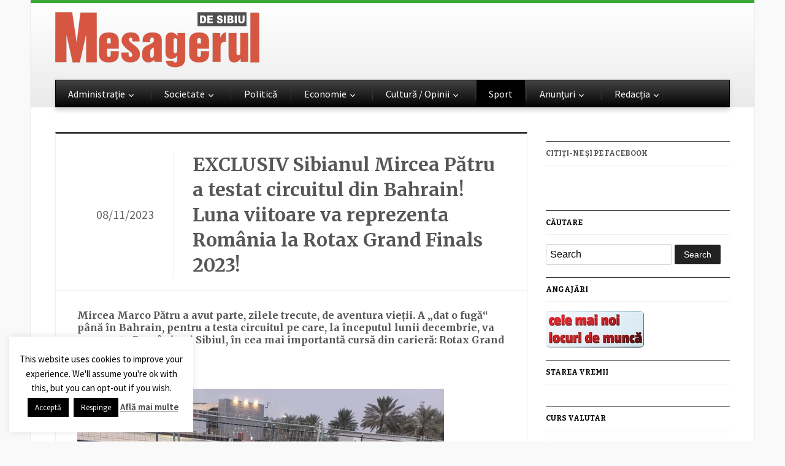

--- FILE ---
content_type: text/html; charset=UTF-8
request_url: https://mesageruldesibiu.ro/exclusiv-sibianul-mircea-patru-a-testat-circuitul-din-bahrain-luna-viitoare-va-reprezenta-romania-la-rotax-grand-finals-2023/
body_size: 20763
content:
<!DOCTYPE html>
<html xmlns="http://www.w3.org/1999/xhtml" lang="ro-RO" xmlns:fb="https://www.facebook.com/2008/fbml" xmlns:addthis="https://www.addthis.com/help/api-spec" >
<head>
    <meta http-equiv="Content-Type" content="text/html; charset=UTF-8" />
    <meta http-equiv="X-UA-Compatible" content="IE=edge,chrome=1">
    <meta name="viewport" content="width=device-width, initial-scale=1.0">

	<link rel="pingback" href="https://mesageruldesibiu.ro/xmlrpc.php" />

    <title>EXCLUSIV Sibianul Mircea Pătru a testat circuitul din Bahrain! Luna viitoare va reprezenta România la Rotax Grand Finals 2023! &#8211; Ziarul Mesagerul de Sibiu</title>
<meta name='robots' content='max-image-preview:large' />
<link rel='dns-prefetch' href='//stats.wp.com' />
<link rel='dns-prefetch' href='//fonts.googleapis.com' />
<link rel='dns-prefetch' href='//v0.wordpress.com' />
<link rel='dns-prefetch' href='//c0.wp.com' />
<link rel='dns-prefetch' href='//i0.wp.com' />
<link rel="alternate" type="application/rss+xml" title="Ziarul Mesagerul de Sibiu &raquo; Flux" href="https://mesageruldesibiu.ro/feed/" />
<script type="text/javascript">
/* <![CDATA[ */
window._wpemojiSettings = {"baseUrl":"https:\/\/s.w.org\/images\/core\/emoji\/14.0.0\/72x72\/","ext":".png","svgUrl":"https:\/\/s.w.org\/images\/core\/emoji\/14.0.0\/svg\/","svgExt":".svg","source":{"concatemoji":"https:\/\/mesageruldesibiu.ro\/wp-includes\/js\/wp-emoji-release.min.js?ver=6.4.7"}};
/*! This file is auto-generated */
!function(i,n){var o,s,e;function c(e){try{var t={supportTests:e,timestamp:(new Date).valueOf()};sessionStorage.setItem(o,JSON.stringify(t))}catch(e){}}function p(e,t,n){e.clearRect(0,0,e.canvas.width,e.canvas.height),e.fillText(t,0,0);var t=new Uint32Array(e.getImageData(0,0,e.canvas.width,e.canvas.height).data),r=(e.clearRect(0,0,e.canvas.width,e.canvas.height),e.fillText(n,0,0),new Uint32Array(e.getImageData(0,0,e.canvas.width,e.canvas.height).data));return t.every(function(e,t){return e===r[t]})}function u(e,t,n){switch(t){case"flag":return n(e,"\ud83c\udff3\ufe0f\u200d\u26a7\ufe0f","\ud83c\udff3\ufe0f\u200b\u26a7\ufe0f")?!1:!n(e,"\ud83c\uddfa\ud83c\uddf3","\ud83c\uddfa\u200b\ud83c\uddf3")&&!n(e,"\ud83c\udff4\udb40\udc67\udb40\udc62\udb40\udc65\udb40\udc6e\udb40\udc67\udb40\udc7f","\ud83c\udff4\u200b\udb40\udc67\u200b\udb40\udc62\u200b\udb40\udc65\u200b\udb40\udc6e\u200b\udb40\udc67\u200b\udb40\udc7f");case"emoji":return!n(e,"\ud83e\udef1\ud83c\udffb\u200d\ud83e\udef2\ud83c\udfff","\ud83e\udef1\ud83c\udffb\u200b\ud83e\udef2\ud83c\udfff")}return!1}function f(e,t,n){var r="undefined"!=typeof WorkerGlobalScope&&self instanceof WorkerGlobalScope?new OffscreenCanvas(300,150):i.createElement("canvas"),a=r.getContext("2d",{willReadFrequently:!0}),o=(a.textBaseline="top",a.font="600 32px Arial",{});return e.forEach(function(e){o[e]=t(a,e,n)}),o}function t(e){var t=i.createElement("script");t.src=e,t.defer=!0,i.head.appendChild(t)}"undefined"!=typeof Promise&&(o="wpEmojiSettingsSupports",s=["flag","emoji"],n.supports={everything:!0,everythingExceptFlag:!0},e=new Promise(function(e){i.addEventListener("DOMContentLoaded",e,{once:!0})}),new Promise(function(t){var n=function(){try{var e=JSON.parse(sessionStorage.getItem(o));if("object"==typeof e&&"number"==typeof e.timestamp&&(new Date).valueOf()<e.timestamp+604800&&"object"==typeof e.supportTests)return e.supportTests}catch(e){}return null}();if(!n){if("undefined"!=typeof Worker&&"undefined"!=typeof OffscreenCanvas&&"undefined"!=typeof URL&&URL.createObjectURL&&"undefined"!=typeof Blob)try{var e="postMessage("+f.toString()+"("+[JSON.stringify(s),u.toString(),p.toString()].join(",")+"));",r=new Blob([e],{type:"text/javascript"}),a=new Worker(URL.createObjectURL(r),{name:"wpTestEmojiSupports"});return void(a.onmessage=function(e){c(n=e.data),a.terminate(),t(n)})}catch(e){}c(n=f(s,u,p))}t(n)}).then(function(e){for(var t in e)n.supports[t]=e[t],n.supports.everything=n.supports.everything&&n.supports[t],"flag"!==t&&(n.supports.everythingExceptFlag=n.supports.everythingExceptFlag&&n.supports[t]);n.supports.everythingExceptFlag=n.supports.everythingExceptFlag&&!n.supports.flag,n.DOMReady=!1,n.readyCallback=function(){n.DOMReady=!0}}).then(function(){return e}).then(function(){var e;n.supports.everything||(n.readyCallback(),(e=n.source||{}).concatemoji?t(e.concatemoji):e.wpemoji&&e.twemoji&&(t(e.twemoji),t(e.wpemoji)))}))}((window,document),window._wpemojiSettings);
/* ]]> */
</script>
<style id='wp-emoji-styles-inline-css' type='text/css'>

	img.wp-smiley, img.emoji {
		display: inline !important;
		border: none !important;
		box-shadow: none !important;
		height: 1em !important;
		width: 1em !important;
		margin: 0 0.07em !important;
		vertical-align: -0.1em !important;
		background: none !important;
		padding: 0 !important;
	}
</style>
<link rel='stylesheet' id='mediaelement-css' href='https://c0.wp.com/c/6.4.7/wp-includes/js/mediaelement/mediaelementplayer-legacy.min.css' type='text/css' media='all' />
<link rel='stylesheet' id='wp-mediaelement-css' href='https://c0.wp.com/c/6.4.7/wp-includes/js/mediaelement/wp-mediaelement.min.css' type='text/css' media='all' />
<style id='jetpack-sharing-buttons-style-inline-css' type='text/css'>
.jetpack-sharing-buttons__services-list{display:flex;flex-direction:row;flex-wrap:wrap;gap:0;list-style-type:none;margin:5px;padding:0}.jetpack-sharing-buttons__services-list.has-small-icon-size{font-size:12px}.jetpack-sharing-buttons__services-list.has-normal-icon-size{font-size:16px}.jetpack-sharing-buttons__services-list.has-large-icon-size{font-size:24px}.jetpack-sharing-buttons__services-list.has-huge-icon-size{font-size:36px}@media print{.jetpack-sharing-buttons__services-list{display:none!important}}.editor-styles-wrapper .wp-block-jetpack-sharing-buttons{gap:0;padding-inline-start:0}ul.jetpack-sharing-buttons__services-list.has-background{padding:1.25em 2.375em}
</style>
<style id='classic-theme-styles-inline-css' type='text/css'>
/*! This file is auto-generated */
.wp-block-button__link{color:#fff;background-color:#32373c;border-radius:9999px;box-shadow:none;text-decoration:none;padding:calc(.667em + 2px) calc(1.333em + 2px);font-size:1.125em}.wp-block-file__button{background:#32373c;color:#fff;text-decoration:none}
</style>
<style id='global-styles-inline-css' type='text/css'>
body{--wp--preset--color--black: #000000;--wp--preset--color--cyan-bluish-gray: #abb8c3;--wp--preset--color--white: #ffffff;--wp--preset--color--pale-pink: #f78da7;--wp--preset--color--vivid-red: #cf2e2e;--wp--preset--color--luminous-vivid-orange: #ff6900;--wp--preset--color--luminous-vivid-amber: #fcb900;--wp--preset--color--light-green-cyan: #7bdcb5;--wp--preset--color--vivid-green-cyan: #00d084;--wp--preset--color--pale-cyan-blue: #8ed1fc;--wp--preset--color--vivid-cyan-blue: #0693e3;--wp--preset--color--vivid-purple: #9b51e0;--wp--preset--gradient--vivid-cyan-blue-to-vivid-purple: linear-gradient(135deg,rgba(6,147,227,1) 0%,rgb(155,81,224) 100%);--wp--preset--gradient--light-green-cyan-to-vivid-green-cyan: linear-gradient(135deg,rgb(122,220,180) 0%,rgb(0,208,130) 100%);--wp--preset--gradient--luminous-vivid-amber-to-luminous-vivid-orange: linear-gradient(135deg,rgba(252,185,0,1) 0%,rgba(255,105,0,1) 100%);--wp--preset--gradient--luminous-vivid-orange-to-vivid-red: linear-gradient(135deg,rgba(255,105,0,1) 0%,rgb(207,46,46) 100%);--wp--preset--gradient--very-light-gray-to-cyan-bluish-gray: linear-gradient(135deg,rgb(238,238,238) 0%,rgb(169,184,195) 100%);--wp--preset--gradient--cool-to-warm-spectrum: linear-gradient(135deg,rgb(74,234,220) 0%,rgb(151,120,209) 20%,rgb(207,42,186) 40%,rgb(238,44,130) 60%,rgb(251,105,98) 80%,rgb(254,248,76) 100%);--wp--preset--gradient--blush-light-purple: linear-gradient(135deg,rgb(255,206,236) 0%,rgb(152,150,240) 100%);--wp--preset--gradient--blush-bordeaux: linear-gradient(135deg,rgb(254,205,165) 0%,rgb(254,45,45) 50%,rgb(107,0,62) 100%);--wp--preset--gradient--luminous-dusk: linear-gradient(135deg,rgb(255,203,112) 0%,rgb(199,81,192) 50%,rgb(65,88,208) 100%);--wp--preset--gradient--pale-ocean: linear-gradient(135deg,rgb(255,245,203) 0%,rgb(182,227,212) 50%,rgb(51,167,181) 100%);--wp--preset--gradient--electric-grass: linear-gradient(135deg,rgb(202,248,128) 0%,rgb(113,206,126) 100%);--wp--preset--gradient--midnight: linear-gradient(135deg,rgb(2,3,129) 0%,rgb(40,116,252) 100%);--wp--preset--font-size--small: 13px;--wp--preset--font-size--medium: 20px;--wp--preset--font-size--large: 36px;--wp--preset--font-size--x-large: 42px;--wp--preset--spacing--20: 0.44rem;--wp--preset--spacing--30: 0.67rem;--wp--preset--spacing--40: 1rem;--wp--preset--spacing--50: 1.5rem;--wp--preset--spacing--60: 2.25rem;--wp--preset--spacing--70: 3.38rem;--wp--preset--spacing--80: 5.06rem;--wp--preset--shadow--natural: 6px 6px 9px rgba(0, 0, 0, 0.2);--wp--preset--shadow--deep: 12px 12px 50px rgba(0, 0, 0, 0.4);--wp--preset--shadow--sharp: 6px 6px 0px rgba(0, 0, 0, 0.2);--wp--preset--shadow--outlined: 6px 6px 0px -3px rgba(255, 255, 255, 1), 6px 6px rgba(0, 0, 0, 1);--wp--preset--shadow--crisp: 6px 6px 0px rgba(0, 0, 0, 1);}:where(.is-layout-flex){gap: 0.5em;}:where(.is-layout-grid){gap: 0.5em;}body .is-layout-flow > .alignleft{float: left;margin-inline-start: 0;margin-inline-end: 2em;}body .is-layout-flow > .alignright{float: right;margin-inline-start: 2em;margin-inline-end: 0;}body .is-layout-flow > .aligncenter{margin-left: auto !important;margin-right: auto !important;}body .is-layout-constrained > .alignleft{float: left;margin-inline-start: 0;margin-inline-end: 2em;}body .is-layout-constrained > .alignright{float: right;margin-inline-start: 2em;margin-inline-end: 0;}body .is-layout-constrained > .aligncenter{margin-left: auto !important;margin-right: auto !important;}body .is-layout-constrained > :where(:not(.alignleft):not(.alignright):not(.alignfull)){max-width: var(--wp--style--global--content-size);margin-left: auto !important;margin-right: auto !important;}body .is-layout-constrained > .alignwide{max-width: var(--wp--style--global--wide-size);}body .is-layout-flex{display: flex;}body .is-layout-flex{flex-wrap: wrap;align-items: center;}body .is-layout-flex > *{margin: 0;}body .is-layout-grid{display: grid;}body .is-layout-grid > *{margin: 0;}:where(.wp-block-columns.is-layout-flex){gap: 2em;}:where(.wp-block-columns.is-layout-grid){gap: 2em;}:where(.wp-block-post-template.is-layout-flex){gap: 1.25em;}:where(.wp-block-post-template.is-layout-grid){gap: 1.25em;}.has-black-color{color: var(--wp--preset--color--black) !important;}.has-cyan-bluish-gray-color{color: var(--wp--preset--color--cyan-bluish-gray) !important;}.has-white-color{color: var(--wp--preset--color--white) !important;}.has-pale-pink-color{color: var(--wp--preset--color--pale-pink) !important;}.has-vivid-red-color{color: var(--wp--preset--color--vivid-red) !important;}.has-luminous-vivid-orange-color{color: var(--wp--preset--color--luminous-vivid-orange) !important;}.has-luminous-vivid-amber-color{color: var(--wp--preset--color--luminous-vivid-amber) !important;}.has-light-green-cyan-color{color: var(--wp--preset--color--light-green-cyan) !important;}.has-vivid-green-cyan-color{color: var(--wp--preset--color--vivid-green-cyan) !important;}.has-pale-cyan-blue-color{color: var(--wp--preset--color--pale-cyan-blue) !important;}.has-vivid-cyan-blue-color{color: var(--wp--preset--color--vivid-cyan-blue) !important;}.has-vivid-purple-color{color: var(--wp--preset--color--vivid-purple) !important;}.has-black-background-color{background-color: var(--wp--preset--color--black) !important;}.has-cyan-bluish-gray-background-color{background-color: var(--wp--preset--color--cyan-bluish-gray) !important;}.has-white-background-color{background-color: var(--wp--preset--color--white) !important;}.has-pale-pink-background-color{background-color: var(--wp--preset--color--pale-pink) !important;}.has-vivid-red-background-color{background-color: var(--wp--preset--color--vivid-red) !important;}.has-luminous-vivid-orange-background-color{background-color: var(--wp--preset--color--luminous-vivid-orange) !important;}.has-luminous-vivid-amber-background-color{background-color: var(--wp--preset--color--luminous-vivid-amber) !important;}.has-light-green-cyan-background-color{background-color: var(--wp--preset--color--light-green-cyan) !important;}.has-vivid-green-cyan-background-color{background-color: var(--wp--preset--color--vivid-green-cyan) !important;}.has-pale-cyan-blue-background-color{background-color: var(--wp--preset--color--pale-cyan-blue) !important;}.has-vivid-cyan-blue-background-color{background-color: var(--wp--preset--color--vivid-cyan-blue) !important;}.has-vivid-purple-background-color{background-color: var(--wp--preset--color--vivid-purple) !important;}.has-black-border-color{border-color: var(--wp--preset--color--black) !important;}.has-cyan-bluish-gray-border-color{border-color: var(--wp--preset--color--cyan-bluish-gray) !important;}.has-white-border-color{border-color: var(--wp--preset--color--white) !important;}.has-pale-pink-border-color{border-color: var(--wp--preset--color--pale-pink) !important;}.has-vivid-red-border-color{border-color: var(--wp--preset--color--vivid-red) !important;}.has-luminous-vivid-orange-border-color{border-color: var(--wp--preset--color--luminous-vivid-orange) !important;}.has-luminous-vivid-amber-border-color{border-color: var(--wp--preset--color--luminous-vivid-amber) !important;}.has-light-green-cyan-border-color{border-color: var(--wp--preset--color--light-green-cyan) !important;}.has-vivid-green-cyan-border-color{border-color: var(--wp--preset--color--vivid-green-cyan) !important;}.has-pale-cyan-blue-border-color{border-color: var(--wp--preset--color--pale-cyan-blue) !important;}.has-vivid-cyan-blue-border-color{border-color: var(--wp--preset--color--vivid-cyan-blue) !important;}.has-vivid-purple-border-color{border-color: var(--wp--preset--color--vivid-purple) !important;}.has-vivid-cyan-blue-to-vivid-purple-gradient-background{background: var(--wp--preset--gradient--vivid-cyan-blue-to-vivid-purple) !important;}.has-light-green-cyan-to-vivid-green-cyan-gradient-background{background: var(--wp--preset--gradient--light-green-cyan-to-vivid-green-cyan) !important;}.has-luminous-vivid-amber-to-luminous-vivid-orange-gradient-background{background: var(--wp--preset--gradient--luminous-vivid-amber-to-luminous-vivid-orange) !important;}.has-luminous-vivid-orange-to-vivid-red-gradient-background{background: var(--wp--preset--gradient--luminous-vivid-orange-to-vivid-red) !important;}.has-very-light-gray-to-cyan-bluish-gray-gradient-background{background: var(--wp--preset--gradient--very-light-gray-to-cyan-bluish-gray) !important;}.has-cool-to-warm-spectrum-gradient-background{background: var(--wp--preset--gradient--cool-to-warm-spectrum) !important;}.has-blush-light-purple-gradient-background{background: var(--wp--preset--gradient--blush-light-purple) !important;}.has-blush-bordeaux-gradient-background{background: var(--wp--preset--gradient--blush-bordeaux) !important;}.has-luminous-dusk-gradient-background{background: var(--wp--preset--gradient--luminous-dusk) !important;}.has-pale-ocean-gradient-background{background: var(--wp--preset--gradient--pale-ocean) !important;}.has-electric-grass-gradient-background{background: var(--wp--preset--gradient--electric-grass) !important;}.has-midnight-gradient-background{background: var(--wp--preset--gradient--midnight) !important;}.has-small-font-size{font-size: var(--wp--preset--font-size--small) !important;}.has-medium-font-size{font-size: var(--wp--preset--font-size--medium) !important;}.has-large-font-size{font-size: var(--wp--preset--font-size--large) !important;}.has-x-large-font-size{font-size: var(--wp--preset--font-size--x-large) !important;}
.wp-block-navigation a:where(:not(.wp-element-button)){color: inherit;}
:where(.wp-block-post-template.is-layout-flex){gap: 1.25em;}:where(.wp-block-post-template.is-layout-grid){gap: 1.25em;}
:where(.wp-block-columns.is-layout-flex){gap: 2em;}:where(.wp-block-columns.is-layout-grid){gap: 2em;}
.wp-block-pullquote{font-size: 1.5em;line-height: 1.6;}
</style>
<link rel='stylesheet' id='contact-form-7-css' href='https://mesageruldesibiu.ro/wp-content/plugins/contact-form-7/includes/css/styles.css?ver=5.4.2' type='text/css' media='all' />
<link rel='stylesheet' id='cookie-law-info-css' href='https://mesageruldesibiu.ro/wp-content/plugins/cookie-law-info/public/css/cookie-law-info-public.css?ver=2.0.5' type='text/css' media='all' />
<link rel='stylesheet' id='cookie-law-info-gdpr-css' href='https://mesageruldesibiu.ro/wp-content/plugins/cookie-law-info/public/css/cookie-law-info-gdpr.css?ver=2.0.5' type='text/css' media='all' />
<link rel='stylesheet' id='wp-polls-css' href='https://mesageruldesibiu.ro/wp-content/plugins/wp-polls/polls-css.css?ver=2.77.3' type='text/css' media='all' />
<style id='wp-polls-inline-css' type='text/css'>
.wp-polls .pollbar {
	margin: 1px;
	font-size: 8px;
	line-height: 10px;
	height: 10px;
	background: #d3d3d;
	border: 1px solid #c8c8c8;
}

</style>
<link rel='stylesheet' id='cff-css' href='https://mesageruldesibiu.ro/wp-content/plugins/custom-facebook-feed/assets/css/cff-style.min.css?ver=4.3.0' type='text/css' media='all' />
<link rel='stylesheet' id='sb-font-awesome-css' href='https://mesageruldesibiu.ro/wp-content/plugins/custom-facebook-feed/assets/css/font-awesome.min.css?ver=4.7.0' type='text/css' media='all' />
<link rel='stylesheet' id='gazeti-style-css' href='https://mesageruldesibiu.ro/wp-content/themes/gazeti/style.css?ver=1.0.12' type='text/css' media='all' />
<link rel='stylesheet' id='media-queries-css' href='https://mesageruldesibiu.ro/wp-content/themes/gazeti/media-queries.css?ver=1.0.12' type='text/css' media='all' />
<link rel='stylesheet' id='dashicons-css' href='https://c0.wp.com/c/6.4.7/wp-includes/css/dashicons.min.css' type='text/css' media='all' />
<link rel='stylesheet' id='google-fonts-css' href='https://fonts.googleapis.com/css?family=Bitter%3A400%2C700%2C400italic%7CMerriweather%3A400%2C700%7CSource+Sans+Pro%3A400%2C600&#038;ver=6.4.7' type='text/css' media='all' />
<style id='jetpack_facebook_likebox-inline-css' type='text/css'>
.widget_facebook_likebox {
	overflow: hidden;
}

</style>
<link rel='stylesheet' id='wzslider-css' href='https://mesageruldesibiu.ro/wp-content/plugins/wpzoom-shortcodes/assets/css/wzslider.css?ver=6.4.7' type='text/css' media='all' />
<link rel='stylesheet' id='addthis_all_pages-css' href='https://mesageruldesibiu.ro/wp-content/plugins/addthis/frontend/build/addthis_wordpress_public.min.css?ver=6.4.7' type='text/css' media='all' />
<link rel='stylesheet' id='wpz-shortcodes-css' href='https://mesageruldesibiu.ro/wp-content/plugins/wpzoom-shortcodes/assets/css/shortcodes.css?ver=6.4.7' type='text/css' media='all' />
<link rel='stylesheet' id='zoom-font-awesome-css' href='https://mesageruldesibiu.ro/wp-content/plugins/wpzoom-shortcodes/assets/css/font-awesome.min.css?ver=6.4.7' type='text/css' media='all' />
<link rel='stylesheet' id='wpzoom-theme-css' href='https://mesageruldesibiu.ro/wp-content/themes/gazeti/styles/silver.css?ver=6.4.7' type='text/css' media='all' />
<link rel='stylesheet' id='jetpack_css-css' href='https://c0.wp.com/p/jetpack/13.4.3/css/jetpack.css' type='text/css' media='all' />
<script type="text/javascript" src="https://c0.wp.com/c/6.4.7/wp-includes/js/jquery/jquery.min.js" id="jquery-core-js"></script>
<script type="text/javascript" src="https://c0.wp.com/c/6.4.7/wp-includes/js/jquery/jquery-migrate.min.js" id="jquery-migrate-js"></script>
<script type="text/javascript" id="cookie-law-info-js-extra">
/* <![CDATA[ */
var Cli_Data = {"nn_cookie_ids":[],"cookielist":[],"non_necessary_cookies":[],"ccpaEnabled":"","ccpaRegionBased":"","ccpaBarEnabled":"","strictlyEnabled":["necessary","obligatoire"],"ccpaType":"gdpr","js_blocking":"","custom_integration":"","triggerDomRefresh":"","secure_cookies":""};
var cli_cookiebar_settings = {"animate_speed_hide":"500","animate_speed_show":"500","background":"#fff","border":"#444","border_on":"","button_1_button_colour":"#000","button_1_button_hover":"#000000","button_1_link_colour":"#fff","button_1_as_button":"1","button_1_new_win":"1","button_2_button_colour":"#333","button_2_button_hover":"#292929","button_2_link_colour":"#444","button_2_as_button":"","button_2_hidebar":"1","button_3_button_colour":"#000","button_3_button_hover":"#000000","button_3_link_colour":"#fff","button_3_as_button":"1","button_3_new_win":"1","button_4_button_colour":"#000","button_4_button_hover":"#000000","button_4_link_colour":"#fff","button_4_as_button":"1","button_7_button_colour":"#61a229","button_7_button_hover":"#4e8221","button_7_link_colour":"#fff","button_7_as_button":"1","button_7_new_win":"","font_family":"inherit","header_fix":"","notify_animate_hide":"","notify_animate_show":"","notify_div_id":"#cookie-law-info-bar","notify_position_horizontal":"right","notify_position_vertical":"bottom","scroll_close":"1","scroll_close_reload":"","accept_close_reload":"","reject_close_reload":"1","showagain_tab":"1","showagain_background":"#fff","showagain_border":"#000","showagain_div_id":"#cookie-law-info-again","showagain_x_position":"100px","text":"#000","show_once_yn":"1","show_once":"10000","logging_on":"","as_popup":"","popup_overlay":"","bar_heading_text":"","cookie_bar_as":"widget","popup_showagain_position":"bottom-right","widget_position":"left"};
var log_object = {"ajax_url":"https:\/\/mesageruldesibiu.ro\/wp-admin\/admin-ajax.php"};
/* ]]> */
</script>
<script type="text/javascript" src="https://mesageruldesibiu.ro/wp-content/plugins/cookie-law-info/public/js/cookie-law-info-public.js?ver=2.0.5" id="cookie-law-info-js"></script>
<script type="text/javascript" src="https://mesageruldesibiu.ro/wp-content/themes/gazeti/js/init.js?ver=6.4.7" id="wpzoom-init-js"></script>
<link rel="https://api.w.org/" href="https://mesageruldesibiu.ro/wp-json/" /><link rel="alternate" type="application/json" href="https://mesageruldesibiu.ro/wp-json/wp/v2/posts/141244" /><link rel="EditURI" type="application/rsd+xml" title="RSD" href="https://mesageruldesibiu.ro/xmlrpc.php?rsd" />
<meta name="generator" content="WordPress 6.4.7" />
<link rel="canonical" href="https://mesageruldesibiu.ro/exclusiv-sibianul-mircea-patru-a-testat-circuitul-din-bahrain-luna-viitoare-va-reprezenta-romania-la-rotax-grand-finals-2023/" />
<link rel='shortlink' href='https://wp.me/p90jwD-AK8' />
<link rel="alternate" type="application/json+oembed" href="https://mesageruldesibiu.ro/wp-json/oembed/1.0/embed?url=https%3A%2F%2Fmesageruldesibiu.ro%2Fexclusiv-sibianul-mircea-patru-a-testat-circuitul-din-bahrain-luna-viitoare-va-reprezenta-romania-la-rotax-grand-finals-2023%2F" />
<link rel="alternate" type="text/xml+oembed" href="https://mesageruldesibiu.ro/wp-json/oembed/1.0/embed?url=https%3A%2F%2Fmesageruldesibiu.ro%2Fexclusiv-sibianul-mircea-patru-a-testat-circuitul-din-bahrain-luna-viitoare-va-reprezenta-romania-la-rotax-grand-finals-2023%2F&#038;format=xml" />
	<link rel="preconnect" href="https://fonts.googleapis.com">
	<link rel="preconnect" href="https://fonts.gstatic.com">
		<style>img#wpstats{display:none}</style>
		<!-- WPZOOM Theme / Framework -->
<meta name="generator" content="Gazeti 1.0.12" />
<meta name="generator" content="WPZOOM Framework 1.9.17" />
<style type="text/css">#slider{background-color:#dbcece;}
body{font-size: 20px;}.single h1.title a{font-size: 30px;}</style>
<script type="text/javascript" src="//ro.adocean.pl/files/js/ado.js"></script>
<script type="text/javascript">
/* (c)AdOcean 2003-2018 */
        if(typeof ado!=="object"){ado={};ado.config=ado.preview=ado.placement=ado.master=ado.slave=function(){};}
        ado.config({mode: "old", xml: false, consent: true, characterEncoding: true});
        ado.preview({enabled: true});
</script>
<!-- start master -->
<script type="text/javascript">
/* (c)AdOcean 2003-2018, MASTER: goldbach_ro.mesageruldesibiu.Homepage */
ado.master({id: 'jVJMrYOGPPmQA_Q0L9sgKIBUs81P0zK502HWLq1G_PP.87', server: 'ro.adocean.pl' });
</script>
<!--  end master  -->


<script data-ad-client="ca-pub-3055459289472636" async src="https://pagead2.googlesyndication.com/pagead/js/adsbygoogle.js"></script>

<script type="text/javascript">document.write('<style type="text/css">.tabber{display:none;}</style>');</script>
<!-- Jetpack Open Graph Tags -->
<meta property="og:type" content="article" />
<meta property="og:title" content="EXCLUSIV Sibianul Mircea Pătru a testat circuitul din Bahrain! Luna viitoare va reprezenta România la Rotax Grand Finals 2023!" />
<meta property="og:url" content="https://mesageruldesibiu.ro/exclusiv-sibianul-mircea-patru-a-testat-circuitul-din-bahrain-luna-viitoare-va-reprezenta-romania-la-rotax-grand-finals-2023/" />
<meta property="og:description" content="Mircea Marco Pătru a avut parte, zilele trecute, de aventura vieții. A „dat o fugă“ până în Bahrain, pentru a testa circuitul pe care, la începutul lunii decembrie, va repezenta România, și Sibiul,…" />
<meta property="article:published_time" content="2023-11-08T15:48:25+00:00" />
<meta property="article:modified_time" content="2023-11-09T10:27:55+00:00" />
<meta property="og:site_name" content="Ziarul Mesagerul de Sibiu" />
<meta property="og:image" content="https://i0.wp.com/mesageruldesibiu.ro/wp-content/uploads/2023/11/1-5.jpg?fit=1200%2C739&#038;ssl=1" />
<meta property="og:image:width" content="1200" />
<meta property="og:image:height" content="739" />
<meta property="og:image:alt" content="" />
<meta property="og:locale" content="ro_RO" />
<meta name="twitter:text:title" content="EXCLUSIV Sibianul Mircea Pătru a testat circuitul din Bahrain! Luna viitoare va reprezenta România la Rotax Grand Finals 2023!" />
<meta name="twitter:image" content="https://i0.wp.com/mesageruldesibiu.ro/wp-content/uploads/2023/11/1-5.jpg?fit=1200%2C739&#038;ssl=1&#038;w=640" />
<meta name="twitter:card" content="summary_large_image" />

<!-- End Jetpack Open Graph Tags -->
<script data-cfasync="false" type="text/javascript">if (window.addthis_product === undefined) { window.addthis_product = "wpp"; } if (window.wp_product_version === undefined) { window.wp_product_version = "wpp-6.2.6"; } if (window.addthis_share === undefined) { window.addthis_share = {}; } if (window.addthis_config === undefined) { window.addthis_config = {"data_track_clickback":true,"ignore_server_config":true,"ui_language":"ro","ui_atversion":300}; } if (window.addthis_layers === undefined) { window.addthis_layers = {}; } if (window.addthis_layers_tools === undefined) { window.addthis_layers_tools = [{"sharetoolbox":{"numPreferredServices":5,"counts":"one","size":"32px","style":"fixed","shareCountThreshold":0,"elements":".addthis_inline_share_toolbox_below,.at-below-post-homepage,.at-below-post-arch-page,.at-below-post,.at-below-post-page"}}]; } else { window.addthis_layers_tools.push({"sharetoolbox":{"numPreferredServices":5,"counts":"one","size":"32px","style":"fixed","shareCountThreshold":0,"elements":".addthis_inline_share_toolbox_below,.at-below-post-homepage,.at-below-post-arch-page,.at-below-post,.at-below-post-page"}});  } if (window.addthis_plugin_info === undefined) { window.addthis_plugin_info = {"info_status":"enabled","cms_name":"WordPress","plugin_name":"Share Buttons by AddThis","plugin_version":"6.2.6","plugin_mode":"WordPress","anonymous_profile_id":"wp-c488b173cc71e53fd7ae81d92e46d8e8","page_info":{"template":"posts","post_type":""},"sharing_enabled_on_post_via_metabox":false}; } 
                    (function() {
                      var first_load_interval_id = setInterval(function () {
                        if (typeof window.addthis !== 'undefined') {
                          window.clearInterval(first_load_interval_id);
                          if (typeof window.addthis_layers !== 'undefined' && Object.getOwnPropertyNames(window.addthis_layers).length > 0) {
                            window.addthis.layers(window.addthis_layers);
                          }
                          if (Array.isArray(window.addthis_layers_tools)) {
                            for (i = 0; i < window.addthis_layers_tools.length; i++) {
                              window.addthis.layers(window.addthis_layers_tools[i]);
                            }
                          }
                        }
                     },1000)
                    }());
                </script> <script data-cfasync="false" type="text/javascript" src="https://s7.addthis.com/js/300/addthis_widget.js#pubid=wp-c488b173cc71e53fd7ae81d92e46d8e8" async="async"></script><link rel="icon" href="https://i0.wp.com/mesageruldesibiu.ro/wp-content/uploads/2020/03/cropped-mesagerul.jpg?fit=32%2C32&#038;ssl=1" sizes="32x32" />
<link rel="icon" href="https://i0.wp.com/mesageruldesibiu.ro/wp-content/uploads/2020/03/cropped-mesagerul.jpg?fit=192%2C192&#038;ssl=1" sizes="192x192" />
<link rel="apple-touch-icon" href="https://i0.wp.com/mesageruldesibiu.ro/wp-content/uploads/2020/03/cropped-mesagerul.jpg?fit=180%2C180&#038;ssl=1" />
<meta name="msapplication-TileImage" content="https://i0.wp.com/mesageruldesibiu.ro/wp-content/uploads/2020/03/cropped-mesagerul.jpg?fit=270%2C270&#038;ssl=1" />
	<style id="egf-frontend-styles" type="text/css">
		p {} h1 {} h2 {} h3 {} h4 {} h5 {} h6 {} 	</style>
	    </head>
<body class="post-template-default single single-post postid-141244 single-format-standard">

    <div class="inner-wrap">

    	<header id="header">

            <div id="logo">
				
				<a href="https://mesageruldesibiu.ro" title="Stiri din judetul Sibiu">
											<img src="https://mesageruldesibiu.ro/wp-content/uploads/2014/10/1.png" alt="Ziarul Mesagerul de Sibiu" />
									</a>

							</div><!-- / #logo -->


							<div class="adv">

					<!-- start slave -->
<div id="adoceanroolqgfuemdi"></div>
<script type="text/javascript">
/* (c)AdOcean 2003-2018, goldbach_ro.mesageruldesibiu.Homepage.980x100p1 */
ado.slave('adoceanroolqgfuemdi', {myMaster: 'jVJMrYOGPPmQA_Q0L9sgKIBUs81P0zK502HWLq1G_PP.87' });
</script>
<!--  end slave  -->
				</div><!-- /.adv --> <div class="clear"></div>
			
			
			<div class="clear"></div>


			<div id="menu">

				
				<a class="btn_menu" id="toggle-main" href="#"></a>

         		<div class="menu-wrap">
		            <ul id="secondmenu" class="dropdown"><li id="menu-item-2539" class="menu-item menu-item-type-taxonomy menu-item-object-category menu-item-has-children menu-item-2539"><a href="https://mesageruldesibiu.ro/category/administratie/">Administrație</a>
<ul class="sub-menu">
	<li id="menu-item-101579" class="menu-item menu-item-type-taxonomy menu-item-object-category menu-item-101579"><a href="https://mesageruldesibiu.ro/category/administratie/stiri-judet-sibiu/">Știri din județul Sibiu</a></li>
	<li id="menu-item-101580" class="menu-item menu-item-type-taxonomy menu-item-object-category menu-item-101580"><a href="https://mesageruldesibiu.ro/category/administratie/stiri-medias/">Știri din Mediaș</a></li>
</ul>
</li>
<li id="menu-item-2529" class="menu-item menu-item-type-taxonomy menu-item-object-category menu-item-has-children menu-item-2529"><a href="https://mesageruldesibiu.ro/category/societate/">Societate</a>
<ul class="sub-menu">
	<li id="menu-item-99172" class="menu-item menu-item-type-taxonomy menu-item-object-category menu-item-99172"><a href="https://mesageruldesibiu.ro/category/societate/stiri/">Știri</a></li>
	<li id="menu-item-18723" class="menu-item menu-item-type-taxonomy menu-item-object-category menu-item-18723"><a href="https://mesageruldesibiu.ro/category/societate/sanatate/">Sănătate</a></li>
	<li id="menu-item-18721" class="menu-item menu-item-type-taxonomy menu-item-object-category menu-item-18721"><a href="https://mesageruldesibiu.ro/category/societate/invatamant/">Învățământ</a></li>
	<li id="menu-item-18720" class="menu-item menu-item-type-taxonomy menu-item-object-category menu-item-18720"><a href="https://mesageruldesibiu.ro/category/societate/investigatii/">Investigații</a></li>
</ul>
</li>
<li id="menu-item-2540" class="menu-item menu-item-type-taxonomy menu-item-object-category menu-item-2540"><a href="https://mesageruldesibiu.ro/category/politica/">Politică</a></li>
<li id="menu-item-2530" class="menu-item menu-item-type-taxonomy menu-item-object-category menu-item-has-children menu-item-2530"><a href="https://mesageruldesibiu.ro/category/economie/">Economie</a>
<ul class="sub-menu">
	<li id="menu-item-99139" class="menu-item menu-item-type-taxonomy menu-item-object-category menu-item-99139"><a href="https://mesageruldesibiu.ro/category/economie/sustinem-producatorii-locali/">Susținem producătorii locali</a></li>
</ul>
</li>
<li id="menu-item-2531" class="menu-item menu-item-type-taxonomy menu-item-object-category menu-item-has-children menu-item-2531"><a href="https://mesageruldesibiu.ro/category/cultura-opinii/timp-liber/">Cultură / Opinii</a>
<ul class="sub-menu">
	<li id="menu-item-18725" class="menu-item menu-item-type-taxonomy menu-item-object-category menu-item-18725"><a href="https://mesageruldesibiu.ro/category/cultura-opinii/cultura/">Cultură</a></li>
	<li id="menu-item-101406" class="menu-item menu-item-type-taxonomy menu-item-object-category menu-item-101406"><a href="https://mesageruldesibiu.ro/category/cultura-opinii/editoriale/">Editoriale</a></li>
	<li id="menu-item-18722" class="menu-item menu-item-type-taxonomy menu-item-object-category menu-item-18722"><a href="https://mesageruldesibiu.ro/category/cultura-opinii/opinii/">Opinii</a></li>
	<li id="menu-item-101581" class="menu-item menu-item-type-taxonomy menu-item-object-category menu-item-101581"><a href="https://mesageruldesibiu.ro/category/cultura-opinii/secret-sibiu/">Secret de Sibiu</a></li>
	<li id="menu-item-101407" class="menu-item menu-item-type-taxonomy menu-item-object-category menu-item-101407"><a href="https://mesageruldesibiu.ro/category/cultura-opinii/timp-liber/">Timp liber</a></li>
</ul>
</li>
<li id="menu-item-2541" class="menu-item menu-item-type-taxonomy menu-item-object-category current-post-ancestor current-menu-parent current-post-parent menu-item-2541"><a href="https://mesageruldesibiu.ro/category/sport/">Sport</a></li>
<li id="menu-item-2665" class="menu-item menu-item-type-taxonomy menu-item-object-category menu-item-has-children menu-item-2665"><a href="https://mesageruldesibiu.ro/category/cultura-opinii/timp-liber/utile/">Anunțuri</a>
<ul class="sub-menu">
	<li id="menu-item-18715" class="menu-item menu-item-type-post_type menu-item-object-page menu-item-18715"><a href="https://mesageruldesibiu.ro/locuri-de-munca/">Locuri de muncă</a></li>
	<li id="menu-item-72201" class="menu-item menu-item-type-post_type menu-item-object-page menu-item-72201"><a href="https://mesageruldesibiu.ro/telefoane-utile/">Telefoane utile</a></li>
	<li id="menu-item-2666" class="menu-item menu-item-type-taxonomy menu-item-object-category menu-item-2666"><a href="https://mesageruldesibiu.ro/category/cultura-opinii/timp-liber/cititori/">Cititori</a></li>
</ul>
</li>
<li id="menu-item-42471" class="menu-item menu-item-type-post_type menu-item-object-page menu-item-has-children menu-item-42471"><a href="https://mesageruldesibiu.ro/redactia/">Redacția</a>
<ul class="sub-menu">
	<li id="menu-item-42473" class="menu-item menu-item-type-post_type menu-item-object-page menu-item-42473"><a href="https://mesageruldesibiu.ro/redactia/abonamente/">Abonamente</a></li>
	<li id="menu-item-42472" class="menu-item menu-item-type-post_type menu-item-object-page menu-item-42472"><a href="https://mesageruldesibiu.ro/redactia/publicitate/">Publicitate</a></li>
	<li id="menu-item-42470" class="menu-item menu-item-type-post_type menu-item-object-page menu-item-42470"><a href="https://mesageruldesibiu.ro/contact/">Contact</a></li>
</ul>
</li>
</ul>
	            </div>




	        <div class="clear"></div>
	 	   </div><!-- /#menu -->

    </header>

    <div class="content-wrap">
<div id="main">

	<div id="content">

		
			<div class="post-wrapper">

	 			<div class="post-heading">

	 						 				<div class="post-meta">
							08/11/2023														
						</div><!-- /.post-meta -->
					
					<h1 class="title">
						<a href="https://mesageruldesibiu.ro/exclusiv-sibianul-mircea-patru-a-testat-circuitul-din-bahrain-luna-viitoare-va-reprezenta-romania-la-rotax-grand-finals-2023/" title="Permalink to EXCLUSIV Sibianul Mircea Pătru a testat circuitul din Bahrain! Luna viitoare va reprezenta România la Rotax Grand Finals 2023!" rel="bookmark">EXCLUSIV Sibianul Mircea Pătru a testat circuitul din Bahrain! Luna viitoare va reprezenta România la Rotax Grand Finals 2023!</a>
					</h1>
				</div>

				<div class="clear"></div>

				<div id="post-141244" class="clearfix post-141244 post type-post status-publish format-standard has-post-thumbnail hentry category-sport tag-bahrain tag-campion tag-karting tag-mircea-marco-patru tag-rezultate tag-rotax-grand-finals-2023">

					<div class="entry">
						<div class="at-above-post addthis_tool" data-url="https://mesageruldesibiu.ro/exclusiv-sibianul-mircea-patru-a-testat-circuitul-din-bahrain-luna-viitoare-va-reprezenta-romania-la-rotax-grand-finals-2023/"></div><h4>Mircea Marco Pătru a avut parte, zilele trecute, de aventura vieții. A „dat o fugă“ până în Bahrain, pentru a testa circuitul pe care, la începutul lunii decembrie, va repezenta România, și Sibiul, în cea mai importantă cursă din carieră: Rotax Grand Finals 2023!</h4>
<p>(Dan GREAVU)</p>
<p><a href="https://i0.wp.com/mesageruldesibiu.ro/wp-content/uploads/2023/11/Mircea-Patru-scaled.jpg?ssl=1" target="_blank" rel="noopener"><img fetchpriority="high" decoding="async" class="alignnone wp-image-141245 size-large" src="https://i0.wp.com/mesageruldesibiu.ro/wp-content/uploads/2023/11/Mircea-Patru.jpg?resize=598%2C800&#038;ssl=1" alt="" width="598" height="800" srcset="https://i0.wp.com/mesageruldesibiu.ro/wp-content/uploads/2023/11/Mircea-Patru-scaled.jpg?resize=598%2C800&amp;ssl=1 598w, https://i0.wp.com/mesageruldesibiu.ro/wp-content/uploads/2023/11/Mircea-Patru-scaled.jpg?resize=224%2C300&amp;ssl=1 224w, https://i0.wp.com/mesageruldesibiu.ro/wp-content/uploads/2023/11/Mircea-Patru-scaled.jpg?resize=112%2C150&amp;ssl=1 112w, https://i0.wp.com/mesageruldesibiu.ro/wp-content/uploads/2023/11/Mircea-Patru-scaled.jpg?resize=768%2C1027&amp;ssl=1 768w, https://i0.wp.com/mesageruldesibiu.ro/wp-content/uploads/2023/11/Mircea-Patru-scaled.jpg?resize=41%2C55&amp;ssl=1 41w, https://i0.wp.com/mesageruldesibiu.ro/wp-content/uploads/2023/11/Mircea-Patru-scaled.jpg?resize=1149%2C1536&amp;ssl=1 1149w, https://i0.wp.com/mesageruldesibiu.ro/wp-content/uploads/2023/11/Mircea-Patru-scaled.jpg?resize=1532%2C2048&amp;ssl=1 1532w, https://i0.wp.com/mesageruldesibiu.ro/wp-content/uploads/2023/11/Mircea-Patru-scaled.jpg?w=1915&amp;ssl=1 1915w, https://i0.wp.com/mesageruldesibiu.ro/wp-content/uploads/2023/11/Mircea-Patru-scaled.jpg?w=1396&amp;ssl=1 1396w" sizes="(max-width: 598px) 100vw, 598px" data-recalc-dims="1" /></a></p>
<p><strong>Campion național cu maxim de puncte la Clasa Junior ROTAX, sibianul de 15 ani a câștigat tichetul spre Bahrain, în fapt Cupa Mondială a motorizării Rotax. Vor participa peste 400 de participanti din 60 națiuni, împărțiți în 9 categorii de concurs.</strong> „ Acesta este un concurs sub egida FIA, normele și standardele competiției fiind foarte stricte. La acest concurs nu poți să îți cumperi înscrierea. Trebuie câștigată pe pistă.“, arată Mircea Pătru.</p>
<p><strong>Mircea Marco Pătru a câștigat practic toate cursele la care a participat anul acesta. Opt victorii consecutive, dacă e să o adăugăm și pe cea din ultima etapă din 2022, de la București. Doar sibianul și încă un pilot au acumulat maxim de puncte în Campionatul Național: 300 din 300. Pentru această performanță, sibianul este candidat la titlul de sportivul anului 2023 din cadrul Federatiei Romane de Karting!</strong></p>
<p><strong>În Bahrain, Mircea Marco Pătru va avea de înfruntat 71 de piloți. Cei mai buni din lume la clasa sa.</strong> Fiecare e campion național, principala condiție pentru calificarea în marea finală mondială ROTAX. Pentru a se pregăti cât mai bine, sibianul a profitat de vacanță pentru a-și urma visul. „În perioada 30 octombrie &#8211; 2 noiembrie, am fost cu tatăl meu în Bahrain, pentru a efectua niște teste premergătoare Finalelor Mondiale Rotax. A fost o experiență de neuitat pentru mine!!!“, își începe relatarea micul nostru campion.</p>
<p><a href="https://i0.wp.com/mesageruldesibiu.ro/wp-content/uploads/2023/11/385529425_739516388232986_9060381511848697739_n-scaled.jpg?ssl=1" target="_blank" rel="noopener"><img decoding="async" class="alignnone wp-image-141248 size-large" src="https://i0.wp.com/mesageruldesibiu.ro/wp-content/uploads/2023/11/385529425_739516388232986_9060381511848697739_n.jpg?resize=598%2C800&#038;ssl=1" alt="" width="598" height="800" srcset="https://i0.wp.com/mesageruldesibiu.ro/wp-content/uploads/2023/11/385529425_739516388232986_9060381511848697739_n-scaled.jpg?resize=598%2C800&amp;ssl=1 598w, https://i0.wp.com/mesageruldesibiu.ro/wp-content/uploads/2023/11/385529425_739516388232986_9060381511848697739_n-scaled.jpg?resize=224%2C300&amp;ssl=1 224w, https://i0.wp.com/mesageruldesibiu.ro/wp-content/uploads/2023/11/385529425_739516388232986_9060381511848697739_n-scaled.jpg?resize=112%2C150&amp;ssl=1 112w, https://i0.wp.com/mesageruldesibiu.ro/wp-content/uploads/2023/11/385529425_739516388232986_9060381511848697739_n-scaled.jpg?resize=768%2C1027&amp;ssl=1 768w, https://i0.wp.com/mesageruldesibiu.ro/wp-content/uploads/2023/11/385529425_739516388232986_9060381511848697739_n-scaled.jpg?resize=41%2C55&amp;ssl=1 41w, https://i0.wp.com/mesageruldesibiu.ro/wp-content/uploads/2023/11/385529425_739516388232986_9060381511848697739_n-scaled.jpg?resize=1149%2C1536&amp;ssl=1 1149w, https://i0.wp.com/mesageruldesibiu.ro/wp-content/uploads/2023/11/385529425_739516388232986_9060381511848697739_n-scaled.jpg?resize=1532%2C2048&amp;ssl=1 1532w, https://i0.wp.com/mesageruldesibiu.ro/wp-content/uploads/2023/11/385529425_739516388232986_9060381511848697739_n-scaled.jpg?w=1915&amp;ssl=1 1915w, https://i0.wp.com/mesageruldesibiu.ro/wp-content/uploads/2023/11/385529425_739516388232986_9060381511848697739_n-scaled.jpg?w=1396&amp;ssl=1 1396w" sizes="(max-width: 598px) 100vw, 598px" data-recalc-dims="1" /></a></p>
<p>„Am plecat luni dimineața din Sibiu spre București. La ora 14,30, am zburat spre Dubai (zbor de 5 ore) unde am avut escală 2 ore jumătate, după care am zburat în Manama Bahrain (Zbor de aprox 1h 30 minute). Până am ajuns la hotel era deja 2 dimineața! Abia am așteptat să se facă lumină.<strong> Imediat după micul dejun, am pornit spre circuit nerăbdător să văd renumita pistă din Sakhir, în aceeași «curte» cu pista de Formula 1. Impactul a fost unul foarte puternic deoarece în fața tribunelor este o clădire impunătoare pe care scrie mare McLaren</strong> (echipa de Formula 1 McLaren este deținuta în proporție de  75%  de printul din Bahrain)“, povestește Mircea Pătru.</p>
<p><strong>Sibianul a ajuns la circuit cu 4 ore mai devreme.</strong> Avea întâlnire cu reprezentanții echipei locale FORZA BAHRAIN abia la ora 15, pentru a-i furniza materialul de concurs (Kart, Motor, Cărucior, scule, etc ). „<strong>La ora 11, eram deja la pistă! Am urcat în tribune și am urmărit piloții care se antrenau. Erau sportivi din toate colțurile lumii: Columbia, Japonia, Franța, Olanda etc. Apoi, între orele 13 și 16, karturile de Race nu mai aveau voie pe pistă. Puteai închiria însă karturi de agrement, să te dai în acest timp. Nu am stat pe gânduri și tata mi-a achiziționat un pachet de 4 intrări a câte 15 minute cu cel mai performant kart de rent cu Motor Rotax de 22 CP. Aceste 4 ieșiri au fost foarte importante, deoarece am reușit să memorez optic circuitul</strong>.“, mărturisește sibianul.</p>
<p><a href="https://i0.wp.com/mesageruldesibiu.ro/wp-content/uploads/2023/11/398328542_867758078493248_5127282922988941398_n.jpg?ssl=1" target="_blank" rel="noopener"><img decoding="async" class="alignnone wp-image-141250 size-large" src="https://i0.wp.com/mesageruldesibiu.ro/wp-content/uploads/2023/11/398328542_867758078493248_5127282922988941398_n.jpg?resize=600%2C800&#038;ssl=1" alt="" width="600" height="800" srcset="https://i0.wp.com/mesageruldesibiu.ro/wp-content/uploads/2023/11/398328542_867758078493248_5127282922988941398_n.jpg?resize=600%2C800&amp;ssl=1 600w, https://i0.wp.com/mesageruldesibiu.ro/wp-content/uploads/2023/11/398328542_867758078493248_5127282922988941398_n.jpg?resize=225%2C300&amp;ssl=1 225w, https://i0.wp.com/mesageruldesibiu.ro/wp-content/uploads/2023/11/398328542_867758078493248_5127282922988941398_n.jpg?resize=113%2C150&amp;ssl=1 113w, https://i0.wp.com/mesageruldesibiu.ro/wp-content/uploads/2023/11/398328542_867758078493248_5127282922988941398_n.jpg?resize=768%2C1024&amp;ssl=1 768w, https://i0.wp.com/mesageruldesibiu.ro/wp-content/uploads/2023/11/398328542_867758078493248_5127282922988941398_n.jpg?resize=41%2C55&amp;ssl=1 41w, https://i0.wp.com/mesageruldesibiu.ro/wp-content/uploads/2023/11/398328542_867758078493248_5127282922988941398_n.jpg?resize=1152%2C1536&amp;ssl=1 1152w, https://i0.wp.com/mesageruldesibiu.ro/wp-content/uploads/2023/11/398328542_867758078493248_5127282922988941398_n.jpg?w=1536&amp;ssl=1 1536w, https://i0.wp.com/mesageruldesibiu.ro/wp-content/uploads/2023/11/398328542_867758078493248_5127282922988941398_n.jpg?w=1396&amp;ssl=1 1396w" sizes="(max-width: 600px) 100vw, 600px" data-recalc-dims="1" /></a></p>
<p>La ora întâlnirii, micuțul campion avea deja o minimă experiență pe circuit. „După ce au venit cei de la Forza Bahrain, am primit materialul de concurs, am efectuat mici reglaje la poziția scaunului și a pedalelor și am intrat în forță pe pistă. <strong>Am făcut o sesiune de aproximativ 20 de ture (lungimea pistei fiind de 1,4 km/tur). Am exersat punctele de frânare și am căutat trasa perfectă. Afară erau 35 de grade și nu am riscat să stau mai mult pe circuit pentru a nu mă deshidrata&#8230; Prima impresie a fost una de confuzie maximă, deoarece nu am mai pilotat pe un circuit cu diferențe de nivel așa de mari, cu vârfuri de pantă care trebuiesc abordate la viteză maximă &#8211; și tu nu știi ce se află după, cu viraje care „varsă“ (înclinate), cu vibratoare înalte pe care, dacă nu știi cum să le abordezi, produci daune kartului</strong>.“</p>
<p>Experiențele din prima zi erau departe de a se fi încheiat. <strong>A participat la o a doua sesiune, de această dată după lăsarea întunericului.</strong> Alte 20 de tururi, din care primele 5-6 „<strong>a trebuit să mă acomodez cu reflexia luminii nocturnei pe cauciucul de pe pistă. Aveam impresia că pilotez pe sticlă, însă de la un tur la altul am reușit să devin tot mai rapid și să intru în timpii celorlalți piloți care se antrenau pe pistă</strong>.“</p>
<p><a href="https://i0.wp.com/mesageruldesibiu.ro/wp-content/uploads/2023/11/385514905_683198073783790_2436130521345222283_n-scaled.jpg?ssl=1" target="_blank" rel="noopener"><img loading="lazy" decoding="async" class="alignnone wp-image-141246 size-large" src="https://i0.wp.com/mesageruldesibiu.ro/wp-content/uploads/2023/11/385514905_683198073783790_2436130521345222283_n.jpg?resize=600%2C800&#038;ssl=1" alt="" width="600" height="800" srcset="https://i0.wp.com/mesageruldesibiu.ro/wp-content/uploads/2023/11/385514905_683198073783790_2436130521345222283_n-scaled.jpg?resize=600%2C800&amp;ssl=1 600w, https://i0.wp.com/mesageruldesibiu.ro/wp-content/uploads/2023/11/385514905_683198073783790_2436130521345222283_n-scaled.jpg?resize=225%2C300&amp;ssl=1 225w, https://i0.wp.com/mesageruldesibiu.ro/wp-content/uploads/2023/11/385514905_683198073783790_2436130521345222283_n-scaled.jpg?resize=113%2C150&amp;ssl=1 113w, https://i0.wp.com/mesageruldesibiu.ro/wp-content/uploads/2023/11/385514905_683198073783790_2436130521345222283_n-scaled.jpg?resize=768%2C1024&amp;ssl=1 768w, https://i0.wp.com/mesageruldesibiu.ro/wp-content/uploads/2023/11/385514905_683198073783790_2436130521345222283_n-scaled.jpg?resize=41%2C55&amp;ssl=1 41w, https://i0.wp.com/mesageruldesibiu.ro/wp-content/uploads/2023/11/385514905_683198073783790_2436130521345222283_n-scaled.jpg?resize=1152%2C1536&amp;ssl=1 1152w, https://i0.wp.com/mesageruldesibiu.ro/wp-content/uploads/2023/11/385514905_683198073783790_2436130521345222283_n-scaled.jpg?resize=1536%2C2048&amp;ssl=1 1536w, https://i0.wp.com/mesageruldesibiu.ro/wp-content/uploads/2023/11/385514905_683198073783790_2436130521345222283_n-scaled.jpg?w=1920&amp;ssl=1 1920w, https://i0.wp.com/mesageruldesibiu.ro/wp-content/uploads/2023/11/385514905_683198073783790_2436130521345222283_n-scaled.jpg?w=1396&amp;ssl=1 1396w" sizes="(max-width: 600px) 100vw, 600px" data-recalc-dims="1" /></a></p>
<p>Pentru a 3-a intrare pe pistă, și-au pus cauciucuri noi, însă au avut ghinionul să înceapă ploaia. „<strong>Nu a plouat deloc în ultimele 10 luni în Bahrain, însă tocmai când a venit Mirciulică la antrenamente plouă &#8230;.cât ghinion să am. După ploaia zdravănă de 20 de minute, cei de la pistă au decis să intre cu utilaje dotate cu suflante să usuce pista, astfel că nu am mai reușit să facem nimic în prima zi!</strong>“, a povestit Mircea Pătru.</p>
<p>Avea o întreagă a 2-a zi să continue experiența. A intrat pe pistă pentru primul antrenament la ora 11, însă <strong>după 3 tururi avea să iasă la PIT STOP, având impresia că nu are frâne, iar Kartul se comportă diferit față de ziua anterioară. „Le comunic celor de la echipă comportamentul kartului atât pe curbe, cât și pe frânări în ideea de a modifica setările acestuia. Atât mecanicii, cât și șeful echipei s-au amuzat întrucât și-au dat seama că eu nu m-am mai întâlnit cu astfel de situații. Mi-au spus doar să continui antrenamentul pentru că pilotam pe un asfalt acoperit cu praf adus din deșert! (Man you are driving on dust. Keep driving until the race line is clean). M-am ambiționat foarte tare și, într-un final, am reușit să pilotez rapid și în aceste condiții</strong>.“, se amuză sibianul.</p>
<p><a href="https://i0.wp.com/mesageruldesibiu.ro/wp-content/uploads/2023/11/386449130_651633273784698_213380744383373252_n-scaled.jpg?ssl=1" target="_blank" rel="noopener"><img loading="lazy" decoding="async" class="alignnone wp-image-141249 size-large" src="https://i0.wp.com/mesageruldesibiu.ro/wp-content/uploads/2023/11/386449130_651633273784698_213380744383373252_n.jpg?resize=598%2C800&#038;ssl=1" alt="" width="598" height="800" srcset="https://i0.wp.com/mesageruldesibiu.ro/wp-content/uploads/2023/11/386449130_651633273784698_213380744383373252_n-scaled.jpg?resize=598%2C800&amp;ssl=1 598w, https://i0.wp.com/mesageruldesibiu.ro/wp-content/uploads/2023/11/386449130_651633273784698_213380744383373252_n-scaled.jpg?resize=224%2C300&amp;ssl=1 224w, https://i0.wp.com/mesageruldesibiu.ro/wp-content/uploads/2023/11/386449130_651633273784698_213380744383373252_n-scaled.jpg?resize=112%2C150&amp;ssl=1 112w, https://i0.wp.com/mesageruldesibiu.ro/wp-content/uploads/2023/11/386449130_651633273784698_213380744383373252_n-scaled.jpg?resize=768%2C1027&amp;ssl=1 768w, https://i0.wp.com/mesageruldesibiu.ro/wp-content/uploads/2023/11/386449130_651633273784698_213380744383373252_n-scaled.jpg?resize=41%2C55&amp;ssl=1 41w, https://i0.wp.com/mesageruldesibiu.ro/wp-content/uploads/2023/11/386449130_651633273784698_213380744383373252_n-scaled.jpg?resize=1149%2C1536&amp;ssl=1 1149w, https://i0.wp.com/mesageruldesibiu.ro/wp-content/uploads/2023/11/386449130_651633273784698_213380744383373252_n-scaled.jpg?resize=1532%2C2048&amp;ssl=1 1532w, https://i0.wp.com/mesageruldesibiu.ro/wp-content/uploads/2023/11/386449130_651633273784698_213380744383373252_n-scaled.jpg?w=1915&amp;ssl=1 1915w, https://i0.wp.com/mesageruldesibiu.ro/wp-content/uploads/2023/11/386449130_651633273784698_213380744383373252_n-scaled.jpg?w=1396&amp;ssl=1 1396w" sizes="(max-width: 598px) 100vw, 598px" data-recalc-dims="1" /></a></p>
<p><strong>A fost o zi extraordinară, tânărul campion român reușind să parcurgă, în total, circa 150 de tururi, cu timp apropiați de celorlalți juniori care se antrenau acolo.</strong> „Cei de la Forza Bahrain au fost plăcut surprinși de prestația mea și mi-au promis că o să mă ajute în Finala Mondială atât cu  sfaturi, cât și cu date tehnice.“</p>
<p><strong>Rotax MAX Challenge Grand Finals 2023 va avea loc, pentru a doua oară, la Circuitul Internațional de Karting Bahrain din Sakhir, Bahrain, în perioada 02-09 decembrie 2023.</strong> „Joi 2 Noiembrie, circuitul s-a închis! <strong>Până la Grand Finals nu mai are voie nimeni să se antreneze acolo. Cei de la Rotax au început deja pregătirile premergătoare evenimentului.</strong> La Grand Finals, în cadrul clasei Junior se va participa cu șasiu Praga. Toate Karturile și motoarele vor fi noi, puse la dispoziție de Rotax.“, completează Mircea Pătru.</p>
<p>„<strong>Pentru mine, întrecerea asta este foarte importantă, deoarece o să concurez cu „spuma“ kartingului mondial, cu fiecare Campion NAȚIONAL al țării pe care o reprezintă. De exemplu, la startul clasei DD2 Masters o să fie și renumitul fost pilot de formula 1 Rubens Barrichello. O să fie prezente cele mai puternice echipe de karting din lume și poate reușesc să le atrag privirea! Nu avem stabilit încă niciun obiectiv, dar cu siguranță mergem acolo să dăm tot ce avem mai bun, să demonstrăm că suntem puternici! Steagul României o să fluture cu mândrie alături de celalalte 59 de steaguri, asta vă pot promite!</strong>“, a declarat Mircea Pătru la întoarcerea acasă.</p>
<p><strong>Campionul sibian este sprijinit în încercarea sa, în primul rând, de familie. „Știm că o să fie 10 zile grele, dar pentru astfel de concursuri te antrenezi și cheltui tot ce ai. Când îți vezi copilul că se califică într-un asemenea concurs, nu poți decât să fii cel mai mândru și să te sacrifici în continuare pentru el.“, a mărturisit Mircea Gabriel Pătru, tatăl campionului.</strong></p>
<p><a href="https://i0.wp.com/mesageruldesibiu.ro/wp-content/uploads/2023/11/385524990_1118283039554322_1433053951478320813_n-scaled.jpg?ssl=1" target="_blank" rel="noopener"><img loading="lazy" decoding="async" class="alignnone wp-image-141247 size-large" src="https://i0.wp.com/mesageruldesibiu.ro/wp-content/uploads/2023/11/385524990_1118283039554322_1433053951478320813_n.jpg?resize=600%2C800&#038;ssl=1" alt="" width="600" height="800" srcset="https://i0.wp.com/mesageruldesibiu.ro/wp-content/uploads/2023/11/385524990_1118283039554322_1433053951478320813_n-scaled.jpg?resize=600%2C800&amp;ssl=1 600w, https://i0.wp.com/mesageruldesibiu.ro/wp-content/uploads/2023/11/385524990_1118283039554322_1433053951478320813_n-scaled.jpg?resize=225%2C300&amp;ssl=1 225w, https://i0.wp.com/mesageruldesibiu.ro/wp-content/uploads/2023/11/385524990_1118283039554322_1433053951478320813_n-scaled.jpg?resize=113%2C150&amp;ssl=1 113w, https://i0.wp.com/mesageruldesibiu.ro/wp-content/uploads/2023/11/385524990_1118283039554322_1433053951478320813_n-scaled.jpg?resize=768%2C1024&amp;ssl=1 768w, https://i0.wp.com/mesageruldesibiu.ro/wp-content/uploads/2023/11/385524990_1118283039554322_1433053951478320813_n-scaled.jpg?resize=41%2C55&amp;ssl=1 41w, https://i0.wp.com/mesageruldesibiu.ro/wp-content/uploads/2023/11/385524990_1118283039554322_1433053951478320813_n-scaled.jpg?resize=1152%2C1536&amp;ssl=1 1152w, https://i0.wp.com/mesageruldesibiu.ro/wp-content/uploads/2023/11/385524990_1118283039554322_1433053951478320813_n-scaled.jpg?resize=1536%2C2048&amp;ssl=1 1536w, https://i0.wp.com/mesageruldesibiu.ro/wp-content/uploads/2023/11/385524990_1118283039554322_1433053951478320813_n-scaled.jpg?w=1920&amp;ssl=1 1920w, https://i0.wp.com/mesageruldesibiu.ro/wp-content/uploads/2023/11/385524990_1118283039554322_1433053951478320813_n-scaled.jpg?w=1396&amp;ssl=1 1396w" sizes="(max-width: 600px) 100vw, 600px" data-recalc-dims="1" /></a></p>
<p>Plecarea spre cursa de la Bahrain va fi pe 30 noiembrie. Sibianul de 15 ani va fi însoțit de echipa tehnică „ din care face parte TATA și un fost concurent sibian la Grand Final 2012, Daniel Vonica“.</p>
<p>În anul competional 2023, micul nostru campion a fost sustinut în primul rând de familie, dar și de sponsori care l-au sprijinit în realizarea performanțelor: <strong>Calimero Kindergarten, Ravi Prest, Bucur Rally&amp;Tuning, Euro Paty, Power Construct, Predator Racing, AEA Medical, Alltech Coppens, Policlinica Astra, Consiliul Județean Sibiu, Lentz BC, Sibiu Racing Team.</strong></p>
<p><strong>„Dacă sunt companii interesate să investească în cariera mea sportivă, îi rog să o contacteze pe mama mea, pe adresa de e-mail: astri_d_henrich@yahoo.com sau la numărul de telefon 0727-707.167, Astrid Patru</strong></p>
<!-- AddThis Advanced Settings above via filter on the_content --><!-- AddThis Advanced Settings below via filter on the_content --><!-- AddThis Advanced Settings generic via filter on the_content --><!-- AddThis Share Buttons above via filter on the_content --><!-- AddThis Share Buttons below via filter on the_content --><div class="at-below-post addthis_tool" data-url="https://mesageruldesibiu.ro/exclusiv-sibianul-mircea-patru-a-testat-circuitul-din-bahrain-luna-viitoare-va-reprezenta-romania-la-rotax-grand-finals-2023/"></div><!-- AddThis Share Buttons generic via filter on the_content -->						<div class="clear"></div>

												<div class="clear"></div>

						<div class="tag-list"><strong>Tags:</strong> <a href="https://mesageruldesibiu.ro/tag/bahrain/" rel="tag">Bahrain</a>, <a href="https://mesageruldesibiu.ro/tag/campion/" rel="tag">campion</a>, <a href="https://mesageruldesibiu.ro/tag/karting/" rel="tag">karting</a>, <a href="https://mesageruldesibiu.ro/tag/mircea-marco-patru/" rel="tag">Mircea Marco Pătru</a>, <a href="https://mesageruldesibiu.ro/tag/rezultate/" rel="tag">rezultate</a>, <a href="https://mesageruldesibiu.ro/tag/rotax-grand-finals-2023/" rel="tag">Rotax Grand Finals 2023</a></div>
						
							<div class="share_box">
								<h3>Share this post</h3>
								<div class="share_btn"><a href="https://twitter.com/share" data-url="https://mesageruldesibiu.ro/exclusiv-sibianul-mircea-patru-a-testat-circuitul-din-bahrain-luna-viitoare-va-reprezenta-romania-la-rotax-grand-finals-2023/" class="twitter-share-button" data-count="horizontal">Tweet</a><script type="text/javascript" src="https://platform.twitter.com/widgets.js"></script></div>
								<div class="share_btn"><iframe src="https://www.facebook.com/plugins/like.php?href=https%3A%2F%2Fmesageruldesibiu.ro%2Fexclusiv-sibianul-mircea-patru-a-testat-circuitul-din-bahrain-luna-viitoare-va-reprezenta-romania-la-rotax-grand-finals-2023%2F&amp;layout=button_count&amp;show_faces=false&amp;width=1000&amp;action=like&amp;font=arial&amp;colorscheme=light&amp;height=21" scrolling="no" frameborder="0" style="border:none; overflow:hidden; width:80px; height:21px;" allowTransparency="true"></iframe></div>
								<div class="clear"></div>
							</div>

						
 					</div><!-- / .entry -->
					<div class="clear"></div>

				</div><!-- #post-141244 -->

			</div>


		 		<div class="related_posts">
		<h3 class="title">More in Sport</h3>

		<ul>

			
			<li id="post-212306" class="post-grid">

				<a href="https://mesageruldesibiu.ro/galop-de-sanatate-la-medias-6-1-cu-sporting-cluj/" title="Galop de sănătate la Mediaș: 6-1 cu Sporting Cluj"><img src="https://mesageruldesibiu.ro/wp-content/uploads/2026/01/617358172_882909061176831_4164557884931466655_n-1-650x545.jpg" alt="Galop de sănătate la Mediaș: 6-1 cu Sporting Cluj" class="Thumbnail thumbnail related " width="230" height="150" /></a>	 			
				<a href="https://mesageruldesibiu.ro/galop-de-sanatate-la-medias-6-1-cu-sporting-cluj/" title="Permalink to Galop de sănătate la Mediaș: 6-1 cu Sporting Cluj" rel="bookmark">Galop de sănătate la Mediaș: 6-1 cu Sporting Cluj</a>
				<span class="date">24/01/2026</span>
				
				 
			</li><!-- end #post-212306 -->
			
			
			<li id="post-212297" class="post-grid">

				<a href="https://mesageruldesibiu.ro/champions-sibiu-u13-lider-autoritar-si-gazda-a-turneului-iv-al-campionatului-national-de-volei-feminin/" title="Champions Sibiu U13, lider autoritar și gazdă a Turneului IV al Campionatului Național de Volei Feminin"><img src="https://i0.wp.com/mesageruldesibiu.ro/wp-content/uploads/2026/01/u13-actual.jpg?resize=230%2C150&ssl=1" alt="Sursa foto: ACS Champions" class="Thumbnail thumbnail related " width="230" height="150" /></a>	 			
				<a href="https://mesageruldesibiu.ro/champions-sibiu-u13-lider-autoritar-si-gazda-a-turneului-iv-al-campionatului-national-de-volei-feminin/" title="Permalink to Champions Sibiu U13, lider autoritar și gazdă a Turneului IV al Campionatului Național de Volei Feminin" rel="bookmark">Champions Sibiu U13, lider autoritar și gazdă a Turneului IV al Campionatului Național de Volei Feminin</a>
				<span class="date">24/01/2026</span>
				
				 
			</li><!-- end #post-212297 -->
			
			
			<li id="post-212234" class="post-grid post-last">

				<a href="https://mesageruldesibiu.ro/ne-a-rapus-oprut-fc-hermannstadt-dinamo-1-2-0-0/" title="Ne-a răpus Opruț! FC Hermannstadt – Dinamo 1-2 (0-0)"><img src="https://i0.wp.com/mesageruldesibiu.ro/wp-content/uploads/2026/01/oprut1.jpg?resize=230%2C150&ssl=1" alt="foto: facebook/Dinamo București" class="Thumbnail thumbnail related " width="230" height="150" /></a>	 			
				<a href="https://mesageruldesibiu.ro/ne-a-rapus-oprut-fc-hermannstadt-dinamo-1-2-0-0/" title="Permalink to Ne-a răpus Opruț! FC Hermannstadt – Dinamo 1-2 (0-0)" rel="bookmark">Ne-a răpus Opruț! FC Hermannstadt – Dinamo 1-2 (0-0)</a>
				<span class="date">23/01/2026</span>
				
				 
			</li><!-- end #post-212234 -->
			
						
		</ul><!-- end .posts -->
			
		<div class="cleaner">&nbsp;</div>
	</div>



			
		
	</div><!-- /#content -->


	<section id="sidebar">
	
			<div class="side_ad">
		
			<!-- start slave -->
<div id="adoceanroymotloifwc"></div>
<script type="text/javascript">
/* (c)AdOcean 2003-2018, goldbach_ro.mesageruldesibiu.Homepage.300x250p1 */
ado.slave('adoceanroymotloifwc', {myMaster: 'jVJMrYOGPPmQA_Q0L9sgKIBUs81P0zK502HWLq1G_PP.87' });
</script>
<!--  end slave  -->
<p></p>
<!-- start slave -->
<div id="adoceanrovnfkplsjrx"></div>
<script type="text/javascript">
/* (c)AdOcean 2003-2018, goldbach_ro.mesageruldesibiu.Homepage.300x250p2 */
ado.slave('adoceanrovnfkplsjrx', {myMaster: 'jVJMrYOGPPmQA_Q0L9sgKIBUs81P0zK502HWLq1G_PP.87' });
</script>
<!--  end slave  -->
<p></p>
<!-- start slave -->
<div id="adoceanropcdhmjkqpb"></div>
<script type="text/javascript">
/* (c)AdOcean 2003-2018, goldbach_ro.mesageruldesibiu.Homepage.300x250p3 */
ado.slave('adoceanropcdhmjkqpb', {myMaster: 'jVJMrYOGPPmQA_Q0L9sgKIBUs81P0zK502HWLq1G_PP.87' });
</script>
<!--  end slave  -->
<p> </p>
<!-- start slave -->
<div id="adoceanroobnfqohgrs"></div>
<script type="text/javascript">
/* (c)AdOcean 2003-2020, goldbach_ro.mesageruldesibiu.Homepage.300x250p4 */
ado.slave('adoceanroobnfqohgrs', {myMaster: 'jVJMrYOGPPmQA_Q0L9sgKIBUs81P0zK502HWLq1G_PP.87' });
</script>
<!--  end slave  -->
<p></p>
<!-- start slave -->
<div id="adoceanrolcemdmrkmn"></div>
<script type="text/javascript">
/* (c)AdOcean 2003-2020, goldbach_ro.mesageruldesibiu.Homepage.300x250p5 */
ado.slave('adoceanrolcemdmrkmn', {myMaster: 'jVJMrYOGPPmQA_Q0L9sgKIBUs81P0zK502HWLq1G_PP.87' });
</script>
<!--  end slave  -->
<p></p>
<!-- start slave -->
<div id="adoceanroyclsgjlpli"></div>
<script type="text/javascript">
/* (c)AdOcean 2003-2020, goldbach_ro.mesageruldesibiu.Homepage.300x250p6 */
ado.slave('adoceanroyclsgjlpli', {myMaster: 'jVJMrYOGPPmQA_Q0L9sgKIBUs81P0zK502HWLq1G_PP.87' });
</script>
<!--  end slave  -->
<p></p>
<!-- start slave -->
<div id="adoceanrovdcjkweugd"></div>
<script type="text/javascript">
/* (c)AdOcean 2003-2020, goldbach_ro.mesageruldesibiu.Homepage.300x250p7 */
ado.slave('adoceanrovdcjkweugd', {myMaster: 'jVJMrYOGPPmQA_Q0L9sgKIBUs81P0zK502HWLq1G_PP.87' });
</script>
<!--  end slave  -->

		   	
				
		</div><!-- /.side_ad -->
		
 	<div id="facebook-likebox-2" class="widget widget_facebook_likebox"><h3 class="title"><a href="http://www.facebook.com/MesagerulSB">Citiți-ne și pe Facebook</a></h3>		<div id="fb-root"></div>
		<div class="fb-page" data-href="http://www.facebook.com/MesagerulSB" data-width="340"  data-height="580" data-hide-cover="false" data-show-facepile="true" data-tabs="timeline" data-hide-cta="false" data-small-header="false">
		<div class="fb-xfbml-parse-ignore"><blockquote cite="http://www.facebook.com/MesagerulSB"><a href="http://www.facebook.com/MesagerulSB">Citiți-ne și pe Facebook</a></blockquote></div>
		</div>
		<div class="clear"></div></div><div id="search-3" class="widget widget_search"><h3 class="title">Căutare</h3><form method="get" id="searchform" action="https://mesageruldesibiu.ro/">
	<fieldset>
		<input type="text" onblur="if (this.value == '') {this.value = 'Search';}" onfocus="if (this.value == 'Search') {this.value = '';}" value="Search" name="s" id="s" /><input type="submit" id="searchsubmit" value="Search" />
	</fieldset>
</form><div class="clear"></div></div><div id="text-30" class="widget widget_text"><h3 class="title">Angajări</h3>			<div class="textwidget"><a href="https://mesageruldesibiu.ro/locuri-de-munca/"><img src="https://i0.wp.com/mesageruldesibiu.ro/wp-content/uploads/2017/06/locuri160.jpg?w=698&#038;ssl=1" data-recalc-dims="1"></a></div>
		<div class="clear"></div></div><div id="custom_html-2" class="widget_text widget widget_custom_html"><h3 class="title">Starea vremii</h3><div class="textwidget custom-html-widget"><a href="https://www.accuweather.com/ro/ro/sibiu/290499/weather-forecast/290499" class="aw-widget-legal">
</a><div id="awcc1496688848950" class="aw-widget-current"  data-locationkey="290499" data-unit="c" data-language="ro" data-useip="false" data-uid="awcc1496688848950"></div><script type="text/javascript" src="https://oap.accuweather.com/launch.js"></script></div><div class="clear"></div></div><div id="text-44" class="widget widget_text"><h3 class="title">Curs valutar</h3>			<div class="textwidget"><!-- INCEPUT SCRIPT PRELUARE CURS VALUTAR v2.0 -->
<script type="text/javascript" language="javascript" src="//cdn1.curs-valutar-bnr.ro/custom_widgets/get_widget.php?lw=responsive&rw=0&font=Trebuchet%20MS&cft=transparent&ctt=ffffff&ttb=0&cc=f2f2f2&cfb=transparent&ct=000000&pd=1&pc=1&aiv=1&val[]=8&val[]=19&val[]=4&val[]=10&mf=12&avc=0&ac=1&aod=0"></script>
<noscript><a href="http://www.curs-valutar-bnr.ro" title="Curs BNR" rel="nofollow">curs-valutar-bnr.ro</a></noscript>
<!-- SFARSIT SCRIPT PRELUARE CURS VALUTAR v2.0--></div>
		<div class="clear"></div></div><div id="facebook-likebox-3" class="widget widget_facebook_likebox"><h3 class="title"><a href="https://www.facebook.com/Goodtime-magazine-106982997956175/">Merită să urmăriți</a></h3>		<div id="fb-root"></div>
		<div class="fb-page" data-href="https://www.facebook.com/Goodtime-magazine-106982997956175/" data-width="340"  data-height="432" data-hide-cover="false" data-show-facepile="true" data-tabs="false" data-hide-cta="false" data-small-header="false">
		<div class="fb-xfbml-parse-ignore"><blockquote cite="https://www.facebook.com/Goodtime-magazine-106982997956175/"><a href="https://www.facebook.com/Goodtime-magazine-106982997956175/">Merită să urmăriți</a></blockquote></div>
		</div>
		<div class="clear"></div></div><div id="media_image-41" class="widget widget_media_image"><h3 class="title">EDIȚIA TIPĂRITĂ</h3><a href="https://mesageruldesibiu.ro/wp-content/uploads/2026/01/sibiu.735.pdf"><img width="350" height="513" src="https://i0.wp.com/mesageruldesibiu.ro/wp-content/uploads/2026/01/s01-2.jpg?fit=350%2C513&amp;ssl=1" class="image wp-image-212135  attachment-full size-full" alt="" style="max-width: 100%; height: auto;" title="EDIȚIA TIPĂRITĂ" decoding="async" loading="lazy" srcset="https://i0.wp.com/mesageruldesibiu.ro/wp-content/uploads/2026/01/s01-2.jpg?w=350&amp;ssl=1 350w, https://i0.wp.com/mesageruldesibiu.ro/wp-content/uploads/2026/01/s01-2.jpg?resize=205%2C300&amp;ssl=1 205w, https://i0.wp.com/mesageruldesibiu.ro/wp-content/uploads/2026/01/s01-2.jpg?resize=102%2C150&amp;ssl=1 102w, https://i0.wp.com/mesageruldesibiu.ro/wp-content/uploads/2026/01/s01-2.jpg?resize=38%2C55&amp;ssl=1 38w" sizes="(max-width: 350px) 100vw, 350px" /></a><div class="clear"></div></div><div id="media_image-34" class="widget widget_media_image"><h3 class="title">#goodtime</h3><a href="https://mesageruldesibiu.ro/wp-content/uploads/2025/12/goodtime-decembrie.pdf"><img width="350" height="499" src="https://i0.wp.com/mesageruldesibiu.ro/wp-content/uploads/2025/12/goodtime-decembrie-1.jpg?fit=350%2C499&amp;ssl=1" class="image wp-image-208465  attachment-full size-full" alt="" style="max-width: 100%; height: auto;" title="#goodtime" decoding="async" loading="lazy" srcset="https://i0.wp.com/mesageruldesibiu.ro/wp-content/uploads/2025/12/goodtime-decembrie-1.jpg?w=350&amp;ssl=1 350w, https://i0.wp.com/mesageruldesibiu.ro/wp-content/uploads/2025/12/goodtime-decembrie-1.jpg?resize=210%2C300&amp;ssl=1 210w, https://i0.wp.com/mesageruldesibiu.ro/wp-content/uploads/2025/12/goodtime-decembrie-1.jpg?resize=105%2C150&amp;ssl=1 105w, https://i0.wp.com/mesageruldesibiu.ro/wp-content/uploads/2025/12/goodtime-decembrie-1.jpg?resize=39%2C55&amp;ssl=1 39w" sizes="(max-width: 350px) 100vw, 350px" /></a><div class="clear"></div></div><div id="media_image-15" class="widget widget_media_image"><h3 class="title">Proiect special</h3><a href="https://mesageruldesibiu.ro/51723-2/" target="_blank" rel="noopener"><img width="300" height="225" src="https://i0.wp.com/mesageruldesibiu.ro/wp-content/uploads/2019/07/sigle-supliment-centenar.jpeg?fit=300%2C225&amp;ssl=1" class="image wp-image-51926  attachment-medium size-medium" alt="" style="max-width: 100%; height: auto;" decoding="async" loading="lazy" srcset="https://i0.wp.com/mesageruldesibiu.ro/wp-content/uploads/2019/07/sigle-supliment-centenar.jpeg?w=650&amp;ssl=1 650w, https://i0.wp.com/mesageruldesibiu.ro/wp-content/uploads/2019/07/sigle-supliment-centenar.jpeg?resize=150%2C113&amp;ssl=1 150w, https://i0.wp.com/mesageruldesibiu.ro/wp-content/uploads/2019/07/sigle-supliment-centenar.jpeg?resize=300%2C225&amp;ssl=1 300w, https://i0.wp.com/mesageruldesibiu.ro/wp-content/uploads/2019/07/sigle-supliment-centenar.jpeg?resize=73%2C55&amp;ssl=1 73w, https://i0.wp.com/mesageruldesibiu.ro/wp-content/uploads/2019/07/sigle-supliment-centenar.jpeg?resize=320%2C240&amp;ssl=1 320w" sizes="(max-width: 300px) 100vw, 300px" /></a><div class="clear"></div></div> 	
 		
	<div class="clear"></div>
</section> 
<div class="clear"></div>
</div><!-- /#main -->
		
	</div><!-- /.content-wrap -->


	<div id="footer">

					<div class="widget-area">
		
			<div class="column">
				<div class="widget widget_text" id="text-51"><h3 class="title">#goodtime</h3>			<div class="textwidget"><p><a href="https://www.facebook.com/Goodtime-magazine-106982997956175/" target="_blank" rel="noopener"><img loading="lazy" decoding="async" class="aligncenter size-full wp-image-72251" src="https://i0.wp.com/mesageruldesibiu.ro/wp-content/uploads/2021/02/siglagoodtime_alb-site.png?resize=200%2C72&#038;ssl=1" alt="" width="200" height="72" data-recalc-dims="1" srcset="https://i0.wp.com/mesageruldesibiu.ro/wp-content/uploads/2021/02/siglagoodtime_alb-site.png?w=200&amp;ssl=1 200w, https://i0.wp.com/mesageruldesibiu.ro/wp-content/uploads/2021/02/siglagoodtime_alb-site.png?resize=150%2C54&amp;ssl=1 150w, https://i0.wp.com/mesageruldesibiu.ro/wp-content/uploads/2021/02/siglagoodtime_alb-site.png?resize=153%2C55&amp;ssl=1 153w" sizes="(max-width: 200px) 100vw, 200px" /></a></p>
</div>
		<div class="clear"></div></div>			</div><!-- / .column -->

			<div class="column">
				<div class="widget widget_text" id="text-43"><h3 class="title">Mesagerul de Alba</h3>			<div class="textwidget"><p><a href="http://www.mesageruldealba.ro" target="_blank" rel="noopener"><img loading="lazy" decoding="async" class="alignnone" src="https://i0.wp.com/mesageruldesibiu.ro/wp-content/uploads/2017/07/siglaalba-site.png?resize=200%2C72&#038;ssl=1" alt="" width="200" height="72" data-recalc-dims="1" /></a></p>
</div>
		<div class="clear"></div></div>			</div><!-- / .column -->

			<div class="column">
				<div class="widget widget_text" id="text-13"><h3 class="title">Monitorul de Mediaș</h3>			<div class="textwidget"><p><a href="http://www.monitoruldemedias.ro/" target="_blank" rel="noopener"><img decoding="async" src="https://i0.wp.com/mesageruldesibiu.ro/wp-content/uploads/2017/07/siglamedias-site.png?w=698&#038;ssl=1"</a data-recalc-dims="1"></p>
</div>
		<div class="clear"></div></div>			</div><!-- / .column -->

			<div class="column last">
				<div class="widget widget_text" id="text-11"><h3 class="title">Monitorul de Cluj</h3>			<div class="textwidget"><p><a href="http://www.monitorulcj.ro/" target="_blank" rel="noopener"><img decoding="async" src="https://i0.wp.com/mesageruldesibiu.ro/wp-content/uploads/2017/07/siglacluj-site.png?w=698&#038;ssl=1" data-recalc-dims="1" /></a></p>
</div>
		<div class="clear"></div></div>			</div><!-- / .column -->

						<div class="clear"></div>
	        </div><!-- /.widget-area-->
	    	    <div class="clear"></div>



		<div class="copyright">

			Copyright &copy; 2026 Ziarul Mesagerul de Sibiu. All Rights Reserved.

			<div class="right">
				<span class="wpzoom">Powered by <a href="http://www.wordpress.org" target="_blank" title="WordPress">WordPress</a>. Designed by <a href="https://www.wpzoom.com/" target="_blank" rel="nofollow" title="Premium WordPress Themes">WPZOOM</a></span>
			</div>

			<div class="clear"></div>

		</div><!-- /.copyright -->
	</div>


</div><!-- /.inner-wrap -->




<!--googleoff: all--><div id="cookie-law-info-bar" data-nosnippet="true"><span>This website uses cookies to improve your experience. We'll assume you're ok with this, but you can opt-out if you wish.<a role='button' tabindex='0' data-cli_action="accept" id="cookie_action_close_header" target="_blank"  class="medium cli-plugin-button cli-plugin-main-button cookie_action_close_header cli_action_button" style="display:inline-block; ">Acceptă</a> <a role='button' tabindex='0' id="cookie_action_close_header_reject" target="_blank"  class="medium cli-plugin-button cli-plugin-main-button cookie_action_close_header_reject cli_action_button"  data-cli_action="reject">Respinge</a> <a href='https://mesageruldesibiu.ro/politica-de-confidentialitate/' id="CONSTANT_OPEN_URL" target="_blank"  class="cli-plugin-main-link"  style="display:inline-block;" >Află mai multe</a></span></div><div id="cookie-law-info-again" style="display:none;" data-nosnippet="true"><span id="cookie_hdr_showagain">Politica de confidențialitate</span></div><div class="cli-modal" data-nosnippet="true" id="cliSettingsPopup" tabindex="-1" role="dialog" aria-labelledby="cliSettingsPopup" aria-hidden="true">
  <div class="cli-modal-dialog" role="document">
	<div class="cli-modal-content cli-bar-popup">
	  	<button type="button" class="cli-modal-close" id="cliModalClose">
			<svg class="" viewBox="0 0 24 24"><path d="M19 6.41l-1.41-1.41-5.59 5.59-5.59-5.59-1.41 1.41 5.59 5.59-5.59 5.59 1.41 1.41 5.59-5.59 5.59 5.59 1.41-1.41-5.59-5.59z"></path><path d="M0 0h24v24h-24z" fill="none"></path></svg>
			<span class="wt-cli-sr-only">Închide</span>
	  	</button>
	  	<div class="cli-modal-body">
			<div class="cli-container-fluid cli-tab-container">
	<div class="cli-row">
		<div class="cli-col-12 cli-align-items-stretch cli-px-0">
			<div class="cli-privacy-overview">
				<h4>Privacy Overview</h4>				<div class="cli-privacy-content">
					<div class="cli-privacy-content-text">This website uses cookies to improve your experience while you navigate through the website. Out of these cookies, the cookies that are categorized as necessary are stored on your browser as they are essential for the working of basic functionalities of the website. We also use third-party cookies that help us analyze and understand how you use this website. These cookies will be stored in your browser only with your consent. You also have the option to opt-out of these cookies. But opting out of some of these cookies may have an effect on your browsing experience.</div>
				</div>
				<a class="cli-privacy-readmore"  aria-label="Arată mai mult" tabindex="0" role="button" data-readmore-text="Arată mai mult" data-readless-text="Arată mai puțin"></a>			</div>
		</div>
		<div class="cli-col-12 cli-align-items-stretch cli-px-0 cli-tab-section-container">
												<div class="cli-tab-section">
						<div class="cli-tab-header">
							<a role="button" tabindex="0" class="cli-nav-link cli-settings-mobile" data-target="necessary" data-toggle="cli-toggle-tab">
								Necessary							</a>
							<div class="wt-cli-necessary-checkbox">
                        <input type="checkbox" class="cli-user-preference-checkbox"  id="wt-cli-checkbox-necessary" data-id="checkbox-necessary" checked="checked"  />
                        <label class="form-check-label" for="wt-cli-checkbox-necessary">Necessary</label>
                    </div>
                    <span class="cli-necessary-caption">Întotdeauna activate</span> 						</div>
						<div class="cli-tab-content">
							<div class="cli-tab-pane cli-fade" data-id="necessary">
								<div class="wt-cli-cookie-description">
									Necessary cookies are absolutely essential for the website to function properly. This category only includes cookies that ensures basic functionalities and security features of the website. These cookies do not store any personal information.								</div>
							</div>
						</div>
					</div>
																	<div class="cli-tab-section">
						<div class="cli-tab-header">
							<a role="button" tabindex="0" class="cli-nav-link cli-settings-mobile" data-target="non-necessary" data-toggle="cli-toggle-tab">
								Non-necessary							</a>
							<div class="cli-switch">
                        <input type="checkbox" id="wt-cli-checkbox-non-necessary" class="cli-user-preference-checkbox"  data-id="checkbox-non-necessary"  checked='checked' />
                        <label for="wt-cli-checkbox-non-necessary" class="cli-slider" data-cli-enable="Activate" data-cli-disable="Dezactivate"><span class="wt-cli-sr-only">Non-necessary</span></label>
                    </div>						</div>
						<div class="cli-tab-content">
							<div class="cli-tab-pane cli-fade" data-id="non-necessary">
								<div class="wt-cli-cookie-description">
									Any cookies that may not be particularly necessary for the website to function and is used specifically to collect user personal data via analytics, ads, other embedded contents are termed as non-necessary cookies. It is mandatory to procure user consent prior to running these cookies on your website.								</div>
							</div>
						</div>
					</div>
										</div>
	</div>
</div>
	  	</div>
	  	<div class="cli-modal-footer">
			<div class="wt-cli-element cli-container-fluid cli-tab-container">
				<div class="cli-row">
					<div class="cli-col-12 cli-align-items-stretch cli-px-0">
						<div class="cli-tab-footer wt-cli-privacy-overview-actions">
						
															<a id="wt-cli-privacy-save-btn" role="button" tabindex="0" data-cli-action="accept" class="wt-cli-privacy-btn cli_setting_save_button wt-cli-privacy-accept-btn cli-btn">SALVEAZĂ ȘI ACCEPTĂ</a>
													</div>
						
					</div>
				</div>
			</div>
		</div>
	</div>
  </div>
</div>
<div class="cli-modal-backdrop cli-fade cli-settings-overlay"></div>
<div class="cli-modal-backdrop cli-fade cli-popupbar-overlay"></div>
<!--googleon: all--><!-- Custom Facebook Feed JS -->
<script type="text/javascript">var cffajaxurl = "https://mesageruldesibiu.ro/wp-admin/admin-ajax.php";
var cfflinkhashtags = "true";
</script>
<!-- Global site tag (gtag.js) - Google Analytics -->
<script async src="https://www.googletagmanager.com/gtag/js?id=UA-42132258-2"></script>
<script>
  window.dataLayer = window.dataLayer || [];
  function gtag(){dataLayer.push(arguments);}
  gtag('js', new Date());

  gtag('config', 'UA-42132258-2');
</script>

<!--/Start async trafic.ro/-->
<script type="text/javascript" id="trfc_trafic_script">
//<![CDATA[
t_rid = 'mesageruldesibiu-ro';
(function(){ t_js_dw_time=new Date().getTime();
t_js_load_src=((document.location.protocol == 'http:')?'http://storage.':'https://secure.')+'trafic.ro/js/trafic.js?tk='+(Math.pow(10,16)*Math.random())+'&t_rid='+t_rid;
if (document.createElement && document.getElementsByTagName && document.insertBefore) {
t_as_js_en=true;var sn = document.createElement('script');sn.type = 'text/javascript';sn.async = true; sn.src = t_js_load_src;
var psn = document.getElementsByTagName('script')[0];psn.parentNode.insertBefore(sn, psn); } else {
document.write(unescape('%3Cscri' + 'pt type="text/javascript" '+'src="'+t_js_load_src+';"%3E%3C/sc' + 'ript%3E')); }})();
//]]>
</script>
<noscript><p><a href="http://www.trafic.ro/statistici/mesageruldesibiu.ro"><img alt="mesageruldesibiu.ro" src="http://log.trafic.ro/cgi-bin/pl.dll?rid=mesageruldesibiu-ro" /></a></p></noscript>
<!--/End async trafic.ro/-->
<script>(function($){$(document).ready(function(){});})(jQuery);</script><script type="text/javascript" src="https://c0.wp.com/c/6.4.7/wp-includes/js/dist/vendor/wp-polyfill-inert.min.js" id="wp-polyfill-inert-js"></script>
<script type="text/javascript" src="https://c0.wp.com/c/6.4.7/wp-includes/js/dist/vendor/regenerator-runtime.min.js" id="regenerator-runtime-js"></script>
<script type="text/javascript" src="https://c0.wp.com/c/6.4.7/wp-includes/js/dist/vendor/wp-polyfill.min.js" id="wp-polyfill-js"></script>
<script type="text/javascript" id="contact-form-7-js-extra">
/* <![CDATA[ */
var wpcf7 = {"api":{"root":"https:\/\/mesageruldesibiu.ro\/wp-json\/","namespace":"contact-form-7\/v1"}};
/* ]]> */
</script>
<script type="text/javascript" src="https://mesageruldesibiu.ro/wp-content/plugins/contact-form-7/includes/js/index.js?ver=5.4.2" id="contact-form-7-js"></script>
<script type="text/javascript" id="wp-polls-js-extra">
/* <![CDATA[ */
var pollsL10n = {"ajax_url":"https:\/\/mesageruldesibiu.ro\/wp-admin\/admin-ajax.php","text_wait":"Your last request is still being processed. Please wait a while ...","text_valid":"Please choose a valid poll answer.","text_multiple":"Maximum number of choices allowed: ","show_loading":"1","show_fading":"1"};
/* ]]> */
</script>
<script type="text/javascript" src="https://mesageruldesibiu.ro/wp-content/plugins/wp-polls/polls-js.js?ver=2.77.3" id="wp-polls-js"></script>
<script type="text/javascript" src="https://mesageruldesibiu.ro/wp-content/plugins/custom-facebook-feed/assets/js/cff-scripts.min.js?ver=4.3.0" id="cffscripts-js"></script>
<script type="text/javascript" src="https://c0.wp.com/c/6.4.7/wp-includes/js/jquery/ui/core.min.js" id="jquery-ui-core-js"></script>
<script type="text/javascript" src="https://c0.wp.com/c/6.4.7/wp-includes/js/jquery/ui/tabs.min.js" id="jquery-ui-tabs-js"></script>
<script type="text/javascript" src="https://mesageruldesibiu.ro/wp-content/themes/gazeti/js/dropdown.js?ver=1.0.12" id="dropdown-js"></script>
<script type="text/javascript" src="https://mesageruldesibiu.ro/wp-content/themes/gazeti/js/tabs.js?ver=1.0.12" id="tabs-js"></script>
<script type="text/javascript" src="https://mesageruldesibiu.ro/wp-content/themes/gazeti/js/fredsel.js?ver=1.0.12" id="caroufredsel-js"></script>
<script type="text/javascript" id="jetpack-facebook-embed-js-extra">
/* <![CDATA[ */
var jpfbembed = {"appid":"249643311490","locale":"ro_RO"};
/* ]]> */
</script>
<script type="text/javascript" src="https://c0.wp.com/p/jetpack/13.4.3/_inc/build/facebook-embed.min.js" id="jetpack-facebook-embed-js"></script>
<script type="text/javascript" src="https://mesageruldesibiu.ro/wp-content/plugins/wpzoom-shortcodes/assets/js/galleria.js" id="galleria-js"></script>
<script type="text/javascript" src="https://mesageruldesibiu.ro/wp-content/plugins/wpzoom-shortcodes/assets/js/wzslider.js" id="wzslider-js"></script>
<script type="text/javascript" src="https://stats.wp.com/e-202604.js" id="jetpack-stats-js" data-wp-strategy="defer"></script>
<script type="text/javascript" id="jetpack-stats-js-after">
/* <![CDATA[ */
_stq = window._stq || [];
_stq.push([ "view", JSON.parse("{\"v\":\"ext\",\"blog\":\"133062083\",\"post\":\"141244\",\"tz\":\"2\",\"srv\":\"mesageruldesibiu.ro\",\"j\":\"1:13.4.3\"}") ]);
_stq.push([ "clickTrackerInit", "133062083", "141244" ]);
/* ]]> */
</script>
<script id="webpushr-script">
(function(w,d, s, id) {w.webpushr=w.webpushr||function(){(w.webpushr.q=w.webpushr.q||[]).push(arguments)};var js, fjs = d.getElementsByTagName(s)[0];js = d.createElement(s); js.async=1; js.id = id;js.src = "https://cdn.webpushr.com/app.min.js";
d.body.appendChild(js);}(window,document, 'script', 'webpushr-jssdk'));
	webpushr('setup',{'key':'BLM1VlpgxvBw7-uO35wuwLvptZqHWSinZTadFjJ_zlS_-akarrUJItgpIDpl2OQpw1W47br7xC8I9f4xmh0i0X8','sw':'https://mesageruldesibiu.ro/wp-content/plugins/webpushr-web-push-notifications/sdk_files/webpushr-sw.js.php'});
</script>
	

</body>
</html>

--- FILE ---
content_type: text/html; charset=utf-8
request_url: https://www.google.com/recaptcha/api2/aframe
body_size: 269
content:
<!DOCTYPE HTML><html><head><meta http-equiv="content-type" content="text/html; charset=UTF-8"></head><body><script nonce="48kiKQudHT-XZ6xESAMHlw">/** Anti-fraud and anti-abuse applications only. See google.com/recaptcha */ try{var clients={'sodar':'https://pagead2.googlesyndication.com/pagead/sodar?'};window.addEventListener("message",function(a){try{if(a.source===window.parent){var b=JSON.parse(a.data);var c=clients[b['id']];if(c){var d=document.createElement('img');d.src=c+b['params']+'&rc='+(localStorage.getItem("rc::a")?sessionStorage.getItem("rc::b"):"");window.document.body.appendChild(d);sessionStorage.setItem("rc::e",parseInt(sessionStorage.getItem("rc::e")||0)+1);localStorage.setItem("rc::h",'1769288385202');}}}catch(b){}});window.parent.postMessage("_grecaptcha_ready", "*");}catch(b){}</script></body></html>